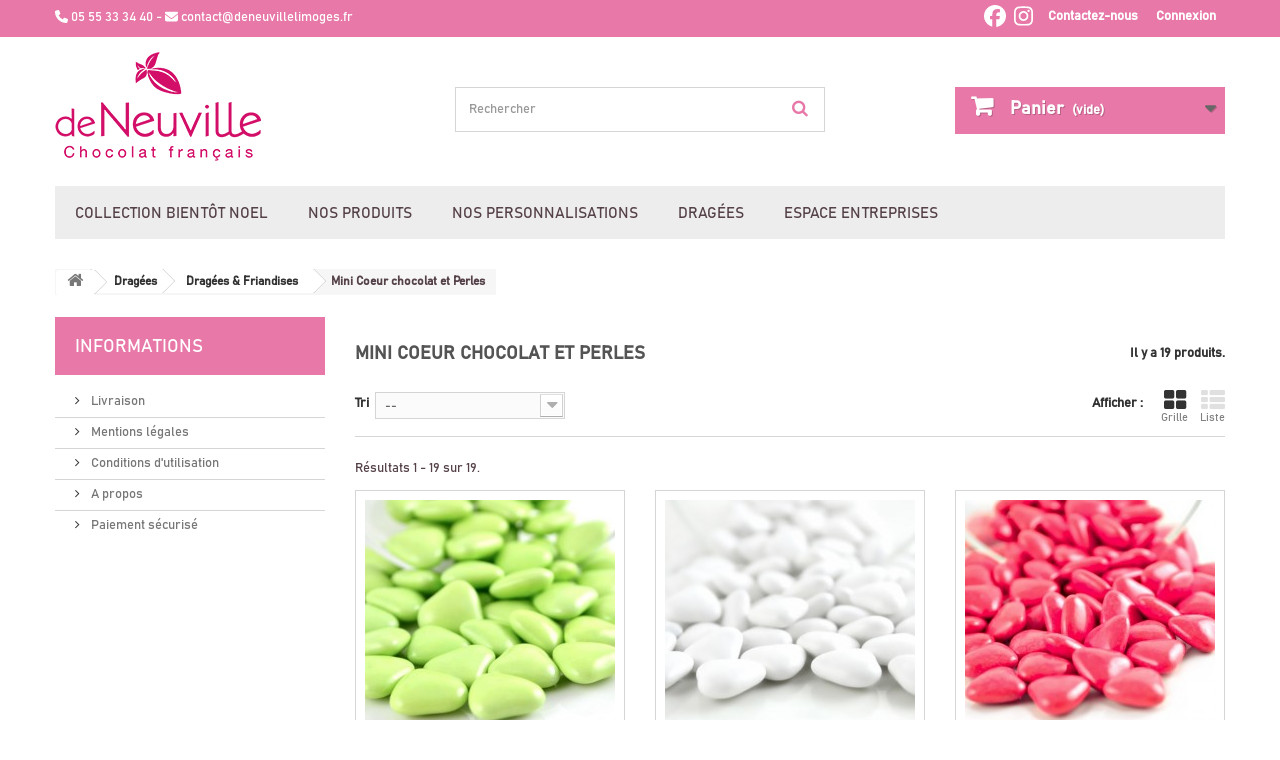

--- FILE ---
content_type: text/html; charset=utf-8
request_url: https://www.deneuvillelimoges.fr/84-mini-coeur-chocolat-et-perles
body_size: 14798
content:
<!DOCTYPE HTML>
<!--[if lt IE 7]> <html class="no-js lt-ie9 lt-ie8 lt-ie7" lang="fr-fr"><![endif]-->
<!--[if IE 7]><html class="no-js lt-ie9 lt-ie8 ie7" lang="fr-fr"><![endif]-->
<!--[if IE 8]><html class="no-js lt-ie9 ie8" lang="fr-fr"><![endif]-->
<!--[if gt IE 8]> <html class="no-js ie9" lang="fr-fr"><![endif]-->
<html lang="fr-fr">
	<head>
		<!-- Global site tag (gtag.js) - Google Analytics -->
		
		<script async src="https://www.googletagmanager.com/gtag/js?id=UA-176694841-2"></script>
		<script>
		  window.dataLayer = window.dataLayer || [];
		  function gtag(){dataLayer.push(arguments);}
		  gtag('js', new Date());

		  gtag('config', 'UA-176694841-2');
		</script>
		

		<meta charset="utf-8" />
		<title>Mini Coeur chocolat et Perles - De Neuville Limoges</title>
						<meta name="generator" content="PrestaShop" />
		<meta name="robots" content="index,follow" />
		<meta name="viewport" content="width=device-width, minimum-scale=0.25, maximum-scale=1.6, initial-scale=1.0" />
		<meta name="apple-mobile-web-app-capable" content="yes" />
		<link rel="icon" type="image/vnd.microsoft.icon" href="/img/favicon.ico?1761327192" />
		<link rel="shortcut icon" type="image/x-icon" href="/img/favicon.ico?1761327192" />

		<script src="https://kit.fontawesome.com/e8fceefda9.js" crossorigin="anonymous"></script>

														<link rel="stylesheet" href="/themes/deneuville/css/global.css" type="text/css" media="all" />
																<link rel="stylesheet" href="/themes/deneuville/css/autoload/highdpi.css" type="text/css" media="all" />
																<link rel="stylesheet" href="/themes/deneuville/css/autoload/responsive-tables.css" type="text/css" media="all" />
																<link rel="stylesheet" href="/themes/deneuville/css/autoload/uniform.default.css" type="text/css" media="all" />
																<link rel="stylesheet" href="/themes/deneuville/css/product_list.css" type="text/css" media="all" />
																<link rel="stylesheet" href="/themes/deneuville/css/category.css" type="text/css" media="all" />
																<link rel="stylesheet" href="/themes/deneuville/css/scenes.css" type="text/css" media="all" />
																<link rel="stylesheet" href="/themes/deneuville/css/modules/blockbanner/blockbanner.css" type="text/css" media="all" />
																<link rel="stylesheet" href="/themes/deneuville/css/modules/blockbestsellers/blockbestsellers.css" type="text/css" media="all" />
																<link rel="stylesheet" href="/themes/deneuville/css/modules/blockcart/blockcart.css" type="text/css" media="all" />
																<link rel="stylesheet" href="/js/jquery/plugins/bxslider/jquery.bxslider.css" type="text/css" media="all" />
																<link rel="stylesheet" href="/themes/deneuville/css/modules/blockcategories/blockcategories.css" type="text/css" media="all" />
																<link rel="stylesheet" href="/themes/deneuville/css/modules/blockcurrencies/blockcurrencies.css" type="text/css" media="all" />
																<link rel="stylesheet" href="/themes/deneuville/css/modules/blocklanguages/blocklanguages.css" type="text/css" media="all" />
																<link rel="stylesheet" href="/themes/deneuville/css/modules/blockcontact/blockcontact.css" type="text/css" media="all" />
																<link rel="stylesheet" href="/themes/deneuville/css/modules/blockmyaccountfooter/blockmyaccount.css" type="text/css" media="all" />
																<link rel="stylesheet" href="/themes/deneuville/css/modules/blocknewproducts/blocknewproducts.css" type="text/css" media="all" />
																<link rel="stylesheet" href="/themes/deneuville/css/modules/blocknewsletter/blocknewsletter.css" type="text/css" media="all" />
																<link rel="stylesheet" href="/themes/deneuville/css/modules/blocksearch/blocksearch.css" type="text/css" media="all" />
																<link rel="stylesheet" href="/js/jquery/plugins/autocomplete/jquery.autocomplete.css" type="text/css" media="all" />
																<link rel="stylesheet" href="/themes/deneuville/css/modules/blockspecials/blockspecials.css" type="text/css" media="all" />
																<link rel="stylesheet" href="/themes/deneuville/css/modules/blocktags/blocktags.css" type="text/css" media="all" />
																<link rel="stylesheet" href="/themes/deneuville/css/modules/blockuserinfo/blockuserinfo.css" type="text/css" media="all" />
																<link rel="stylesheet" href="/themes/deneuville/css/modules/blockviewed/blockviewed.css" type="text/css" media="all" />
																<link rel="stylesheet" href="/themes/deneuville/css/modules/homefeatured/homefeatured.css" type="text/css" media="all" />
																<link rel="stylesheet" href="/modules/themeconfigurator/css/hooks.css" type="text/css" media="all" />
																<link rel="stylesheet" href="/themes/deneuville/css/modules/blocktopmenu/css/blocktopmenu.css" type="text/css" media="all" />
																<link rel="stylesheet" href="/themes/deneuville/css/modules/blocktopmenu/css/superfish-modified.css" type="text/css" media="all" />
																<link rel="stylesheet" href="/modules/everpspopup/views/css/jquery.fancybox.min.css" type="text/css" media="all" />
																<link rel="stylesheet" href="/modules/everpspopup/views/css/everpspopup.css" type="text/css" media="all" />
											<link rel="stylesheet" href="https://www.deneuvillelimoges.fr/themes/deneuville/css/pluscom.css" type="text/css" media="all" />
					<script type="text/javascript">
var CUSTOMIZE_TEXTFIELD = 1;
var FancyboxI18nClose = 'Fermer';
var FancyboxI18nNext = 'Suivant';
var FancyboxI18nPrev = 'Pr&eacute;c&eacute;dent';
var ajax_allowed = true;
var ajaxsearch = true;
var baseDir = 'https://www.deneuvillelimoges.fr/';
var baseUri = 'https://www.deneuvillelimoges.fr/';
var blocksearch_type = 'top';
var comparator_max_item = 0;
var comparedProductsIds = [];
var contentOnly = false;
var currency = {"id":1,"name":"Euro","iso_code":"EUR","iso_code_num":"978","sign":"\u20ac","blank":"1","conversion_rate":"1.000000","deleted":"0","format":"2","decimals":"1","active":"1","prefix":"","suffix":" \u20ac","id_shop_list":null,"force_id":false};
var currencyBlank = 1;
var currencyFormat = 2;
var currencyRate = 1;
var currencySign = '€';
var customizationIdMessage = 'Personnalisation';
var delete_txt = 'Supprimer';
var displayList = false;
var freeProductTranslation = 'Offert !';
var freeShippingTranslation = 'Livraison gratuite !';
var generated_date = 1768793203;
var hasDeliveryAddress = false;
var highDPI = false;
var id_lang = 1;
var img_dir = 'https://www.deneuvillelimoges.fr/themes/deneuville/img/';
var instantsearch = false;
var isGuest = 0;
var isLogged = 0;
var isMobile = false;
var max_item = 'Vous ne pouvez pas ajouter plus de 0 produit(s) dans le comparateur.';
var min_item = 'Veuillez choisir au moins 1 produit.';
var page_name = 'category';
var placeholder_blocknewsletter = 'Saisissez votre adresse e-mail';
var priceDisplayMethod = 0;
var priceDisplayPrecision = 2;
var quickView = false;
var removingLinkText = 'supprimer cet article du panier';
var request = 'https://www.deneuvillelimoges.fr/84-mini-coeur-chocolat-et-perles';
var roundMode = 2;
var search_url = 'https://www.deneuvillelimoges.fr/recherche';
var static_token = 'e10bb525a760a1208be660363c4c3b45';
var toBeDetermined = 'À définir';
var token = 'a730220e5f12bf4c1bba3a809af22b64';
var usingSecureMode = true;
</script>

						<script type="text/javascript" src="/js/jquery/jquery-1.11.0.min.js"></script>
						<script type="text/javascript" src="/js/jquery/jquery-migrate-1.2.1.min.js"></script>
						<script type="text/javascript" src="/js/jquery/plugins/jquery.easing.js"></script>
						<script type="text/javascript" src="/js/tools.js"></script>
						<script type="text/javascript" src="/themes/deneuville/js/global.js"></script>
						<script type="text/javascript" src="/themes/deneuville/js/autoload/10-bootstrap.min.js"></script>
						<script type="text/javascript" src="/themes/deneuville/js/autoload/15-jquery.total-storage.min.js"></script>
						<script type="text/javascript" src="/themes/deneuville/js/autoload/15-jquery.uniform-modified.js"></script>
						<script type="text/javascript" src="/themes/deneuville/js/category.js"></script>
						<script type="text/javascript" src="/themes/deneuville/js/modules/blockcart/ajax-cart.js"></script>
						<script type="text/javascript" src="/js/jquery/plugins/jquery.scrollTo.js"></script>
						<script type="text/javascript" src="/js/jquery/plugins/jquery.serialScroll.js"></script>
						<script type="text/javascript" src="/js/jquery/plugins/bxslider/jquery.bxslider.js"></script>
						<script type="text/javascript" src="/themes/deneuville/js/tools/treeManagement.js"></script>
						<script type="text/javascript" src="/themes/deneuville/js/modules/blocknewsletter/blocknewsletter.js"></script>
						<script type="text/javascript" src="/js/jquery/plugins/autocomplete/jquery.autocomplete.js"></script>
						<script type="text/javascript" src="/themes/deneuville/js/modules/blocksearch/blocksearch.js"></script>
						<script type="text/javascript" src="/themes/deneuville/js/modules/blocktopmenu/js/hoverIntent.js"></script>
						<script type="text/javascript" src="/themes/deneuville/js/modules/blocktopmenu/js/superfish-modified.js"></script>
						<script type="text/javascript" src="/themes/deneuville/js/modules/blocktopmenu/js/blocktopmenu.js"></script>
						<script type="text/javascript" src="/modules/everpspopup/views/js/jquery.fancybox.min.js"></script>
						<script type="text/javascript" src="/modules/everpspopup/views/js/everpspopup.js"></script>
							<script type="text/javascript" src="https://www.deneuvillelimoges.fr/themes/deneuville/js/pluscom.js"></script>
		<!-- emarketing start -->


<!-- emarketing end -->
		<link rel="stylesheet" href="//fonts.googleapis.com/css?family=Open+Sans:300,600&amp;subset=latin,latin-ext" type="text/css" media="all" />
		<!--[if IE 8]>
		<script src="https://oss.maxcdn.com/libs/html5shiv/3.7.0/html5shiv.js"></script>
		<script src="https://oss.maxcdn.com/libs/respond.js/1.3.0/respond.min.js"></script>
		<![endif]-->
	</head>
	<body id="category" class="category category-84 category-mini-coeur-chocolat-et-perles show-left-column hide-right-column lang_fr">
					<div id="page">
			<div class="header-container">
				<header id="header">
																										<div class="nav">
							<div class="container">
								<div class="row">
									<nav><!-- Block user information module NAV  -->
<div class="header_user_info">
			<a class="login" href="https://www.deneuvillelimoges.fr/mon-compte" rel="nofollow" title="Identifiez-vous">
			Connexion
		</a>
	</div>
<!-- /Block usmodule NAV -->
<!-- Block languages module -->
<!-- /Block languages module -->
<div id="contact-link" >
	<a href="https://www.deneuvillelimoges.fr/nous-contacter" title="Contactez-nous">Contactez-nous</a>
</div>
	<span class="shop-phone">
		<i class="fa fa-phone"></i> 05 55 33 34 40 - <a href="mailto:contact@deneuvillelimoges.fr"><i class="fa fa-envelope"></i> contact@deneuvillelimoges.fr</a> <!-- - <a href="https://g.page/DeNeuville-LaRochelle?gm" target="_blank"><i class="fa fa-external-link"></i> Le magasin à La Rochelle</a> -->
	</span>
<section id="social_block_top" class="pull-right">
	<ul>
					<li class="facebook">
				<a class="_blank" href="https://www.facebook.com/deneuvillelimoges/">
					<i class="fab fa-facebook"></i>
				</a>
			</li>
						                                                	<li class="instagram">
        		<a class="_blank" href="https://www.instagram.com/deneuville.limoges/">
        			<i class="fab fa-instagram"></i>
        		</a>
        	</li>
        	</ul>
</section>
<div class="clearfix"></div>
</nav>
								</div>
							</div>
						</div>
										<div>
						<div class="container">
							<div class="row">
								<div id="header_logo">
									<a href="https://www.deneuvillelimoges.fr/" title="De Neuville Limoges">
										<img class="logo img-responsive" src="https://www.deneuvillelimoges.fr/img/deneuville-la-rochelle-logo-1593155043.jpg" alt="De Neuville Limoges" width="206" height="109"/>
									</a>
								</div>
								<!-- Block search module TOP -->
<div id="search_block_top" class="col-sm-4 clearfix">
	<form id="searchbox" method="get" action="//www.deneuvillelimoges.fr/recherche" >
		<input type="hidden" name="controller" value="search" />
		<input type="hidden" name="orderby" value="position" />
		<input type="hidden" name="orderway" value="desc" />
		<input class="search_query form-control" type="text" id="search_query_top" name="search_query" placeholder="Rechercher" value="" />
		<button type="submit" name="submit_search" class="btn btn-default button-search">
			<span>Rechercher</span>
		</button>
	</form>
</div>
<!-- /Block search module TOP --><!-- MODULE Block cart -->
<div class="col-sm-4 clearfix">
	<div class="shopping_cart">
		<a href="https://www.deneuvillelimoges.fr/commande" title="Voir mon panier" rel="nofollow">
			<b>Panier</b>
			<span class="ajax_cart_quantity unvisible">0</span>
			<span class="ajax_cart_product_txt unvisible">Produit</span>
			<span class="ajax_cart_product_txt_s unvisible">Produits</span>
			<span class="ajax_cart_total unvisible">
							</span>
			<span class="ajax_cart_no_product">(vide)</span>
					</a>
					<div class="cart_block block exclusive">
				<div class="block_content">
					<!-- block list of products -->
					<div class="cart_block_list">
												<p class="cart_block_no_products">
							Aucun produit
						</p>
																		<div class="cart-prices">
							<div class="cart-prices-line first-line">
								<span class="price cart_block_shipping_cost ajax_cart_shipping_cost unvisible">
																			 À définir																	</span>
								<span class="unvisible">
									Livraison
								</span>
							</div>
																					<div class="cart-prices-line last-line">
								<span class="price cart_block_total ajax_block_cart_total">0,00 €</span>
								<span>Total</span>
							</div>
													</div>
						<p class="cart-buttons">
							<a id="button_order_cart" class="btn btn-default button button-small" href="https://www.deneuvillelimoges.fr/commande" title="Commander" rel="nofollow">
								<span>
									Commander<i class="icon-chevron-right right"></i>
								</span>
							</a>
						</p>
					</div>
				</div>
			</div><!-- .cart_block -->
			</div>
</div>

	<div id="layer_cart">
		<div class="clearfix">
			<div class="layer_cart_product col-xs-12 col-md-6">
				<span class="cross" title="Fermer la fenêtre"></span>
				<span class="title">
					<i class="icon-check"></i>Produit ajouté au panier avec succès
				</span>
				<div class="product-image-container layer_cart_img">
				</div>
				<div class="layer_cart_product_info">
					<span id="layer_cart_product_title" class="product-name"></span>
					<span id="layer_cart_product_attributes"></span>
					<div>
						<strong class="dark">Quantité</strong>
						<span id="layer_cart_product_quantity"></span>
					</div>
					<div>
						<strong class="dark">Total</strong>
						<span id="layer_cart_product_price"></span>
					</div>
				</div>
			</div>
			<div class="layer_cart_cart col-xs-12 col-md-6">
				<span class="title">
					<!-- Plural Case [both cases are needed because page may be updated in Javascript] -->
					<span class="ajax_cart_product_txt_s  unvisible">
						Il y a <span class="ajax_cart_quantity">0</span> produits dans votre panier.
					</span>
					<!-- Singular Case [both cases are needed because page may be updated in Javascript] -->
					<span class="ajax_cart_product_txt ">
						Il y a 1 produit dans votre panier.
					</span>
				</span>
				<div class="layer_cart_row">
					<strong class="dark">
						Total produits
											</strong>
					<span class="ajax_block_products_total">
											</span>
				</div>

								<div class="layer_cart_row">
					<strong class="dark unvisible">
						Frais de port&nbsp;					</strong>
					<span class="ajax_cart_shipping_cost unvisible">
													 À définir											</span>
				</div>
								<div class="layer_cart_row">
					<strong class="dark">
						Total
											</strong>
					<span class="ajax_block_cart_total">
											</span>
				</div>
				<div class="button-container">
					<span class="continue btn btn-default button exclusive-medium" title="Continuer mes achats">
						<span>
							<i class="icon-chevron-left left"></i>Continuer mes achats
						</span>
					</span>
					<a class="btn btn-default button button-medium"	href="https://www.deneuvillelimoges.fr/commande" title="Commander" rel="nofollow">
						<span>
							Commander<i class="icon-chevron-right right"></i>
						</span>
					</a>
				</div>
			</div>
		</div>
		<div class="crossseling"></div>
	</div> <!-- #layer_cart -->
	<div class="layer_cart_overlay"></div>

<!-- /MODULE Block cart -->
	<!-- Menu -->
	<div id="block_top_menu" class="sf-contener clearfix col-lg-12">
		<div class="cat-title">Menu</div>
		<ul class="sf-menu clearfix menu-content">
			<li><a href="https://www.deneuvillelimoges.fr/44-collection-bientot-noel" title="COLLECTION BIENTÔT NOEL">COLLECTION BIENTÔT NOEL</a><ul></ul></li><li><a href="https://www.deneuvillelimoges.fr/12-nos-produits" title="Nos produits">Nos produits</a><ul><li><a href="https://www.deneuvillelimoges.fr/13-nos-ballotins-tellement-francais" title="Nos ballotins tellement Français">Nos ballotins tellement Français</a></li><li><a href="https://www.deneuvillelimoges.fr/14-nos-coffrets-initiation-chocolat" title="Nos coffrets Initiation Chocolat">Nos coffrets Initiation Chocolat</a></li><li><a href="https://www.deneuvillelimoges.fr/19-vos-messages-en-chocolat" title="Vos messages en chocolat">Vos messages en chocolat</a></li><li><a href="https://www.deneuvillelimoges.fr/17-specialites-regionales-francaises" title="Spécialités Régionales Françaises">Spécialités Régionales Françaises</a></li><li><a href="https://www.deneuvillelimoges.fr/22-idees-cadeaux" title="Idées Cadeaux">Idées Cadeaux</a><ul><li><a href="https://www.deneuvillelimoges.fr/23-anniversaire" title="Anniversaire">Anniversaire</a></li></ul></li><li><a href="https://www.deneuvillelimoges.fr/47-tablettes-bonnat" title="Tablettes BONNAT">Tablettes BONNAT</a></li><li><a href="https://www.deneuvillelimoges.fr/48-bouchees" title="Bouchées">Bouchées</a></li><li><a href="https://www.deneuvillelimoges.fr/41-pour-les-petits" title="Pour les Petits">Pour les Petits</a></li><li><a href="https://www.deneuvillelimoges.fr/60-autour-du-cafe" title="Autour du café">Autour du café</a></li></ul></li><li><a href="https://www.deneuvillelimoges.fr/51-nos-personnalisations" title="Nos Personnalisations ">Nos Personnalisations </a><ul><li><a href="https://www.deneuvillelimoges.fr/54-creez-votre-message-sur-mesure" title="Créez votre message sur mesure">Créez votre message sur mesure</a></li><li><a href="https://www.deneuvillelimoges.fr/55-message-remerciements-en-chocolat" title="Message remerciements en chocolat">Message remerciements en chocolat</a></li><li><a href="https://www.deneuvillelimoges.fr/56-message-joyeux-anniversaire-en-chocolat" title="Message Joyeux anniversaire en chocolat">Message Joyeux anniversaire en chocolat</a></li><li><a href="https://www.deneuvillelimoges.fr/57-message-personnalise-felicitations" title="Message personnalisé Félicitations">Message personnalisé Félicitations</a></li><li><a href="https://www.deneuvillelimoges.fr/58-message-bonne-retraite-en-chocolat" title="Message "bonne retraite" en chocolat">Message "bonne retraite" en chocolat</a></li><li><a href="https://www.deneuvillelimoges.fr/59-message-personnalise-amour" title="Message personnalisé Amour">Message personnalisé Amour</a></li></ul></li><li><a href="https://www.deneuvillelimoges.fr/66-dragees" title="Dragées">Dragées</a><ul><li><a href="https://www.deneuvillelimoges.fr/67-dragees-friandises" title="Dragées & Friandises">Dragées & Friandises</a><ul><li><a href="https://www.deneuvillelimoges.fr/73-dragees-chocolat" title="Dragées Chocolat">Dragées Chocolat</a></li><li><a href="https://www.deneuvillelimoges.fr/74-dragees-amandes-noisettes" title="Dragées Amandes Noisettes">Dragées Amandes Noisettes</a></li><li><a href="https://www.deneuvillelimoges.fr/75-caramel" title="Caramel">Caramel</a></li><li><a href="https://www.deneuvillelimoges.fr/83-dragees-originales" title="Dragées Originales">Dragées Originales</a></li><li><a href="https://www.deneuvillelimoges.fr/76-dragees-personnalisee-clipart" title="Dragées Personnalisée Clipart">Dragées Personnalisée Clipart</a></li><li><a href="https://www.deneuvillelimoges.fr/82-dragees-personnalisees-theme" title="Dragées Personnalisées Thème">Dragées Personnalisées Thème</a></li><li class="sfHoverForce"><a href="https://www.deneuvillelimoges.fr/84-mini-coeur-chocolat-et-perles" title="Mini Coeur chocolat et Perles">Mini Coeur chocolat et Perles</a></li></ul></li><li><a href="https://www.deneuvillelimoges.fr/68-decos-contenants" title="Décos & Contenants">Décos & Contenants</a><ul><li><a href="https://www.deneuvillelimoges.fr/77-contenants-en-verre" title="Contenants en Verre">Contenants en Verre</a></li><li><a href="https://www.deneuvillelimoges.fr/78-contenants-transparent-en-pvc" title="Contenants transparent en PVC">Contenants transparent en PVC</a></li><li><a href="https://www.deneuvillelimoges.fr/79-contenants-en-metal" title="Contenants en Métal">Contenants en Métal</a></li><li><a href="https://www.deneuvillelimoges.fr/80-tulles-et-sachets" title="Tulles et Sachets">Tulles et Sachets</a></li></ul></li><li><a href="https://www.deneuvillelimoges.fr/69-rubans" title="Rubans">Rubans</a></li></ul></li><li><a href="https://www.deneuvillelimoges.fr/content/category/2-espace-entreprises" title="Espace Entreprises">Espace Entreprises</a><ul><li ><a href="https://www.deneuvillelimoges.fr/content/6-cadeaux-affaires">Cadeaux affaires</a></li><li ><a href="https://www.deneuvillelimoges.fr/content/7-comites-entreprises">Comités entreprises</a></li><li ><a href="https://www.deneuvillelimoges.fr/content/8-partenariat-ecole-association">Partenariat école</a></li></ul></li>

					</ul>
	</div>
	<!--/ Menu -->
							</div>
						</div>
					</div>
				</header>
			</div>
			<div class="columns-container">
				<div id="columns" class="container">
											
<!-- Breadcrumb -->
<div class="breadcrumb clearfix">
	<a class="home" href="https://www.deneuvillelimoges.fr/" title="retour &agrave; Accueil"><i class="icon-home"></i></a>
			<span class="navigation-pipe">&gt;</span>
					<span class="navigation_page"><span itemscope itemtype="http://data-vocabulary.org/Breadcrumb"><a itemprop="url" href="https://www.deneuvillelimoges.fr/66-dragees" title="Drag&eacute;es" ><span itemprop="title">Drag&eacute;es</span></a></span><span class="navigation-pipe">></span><span itemscope itemtype="http://data-vocabulary.org/Breadcrumb"><a itemprop="url" href="https://www.deneuvillelimoges.fr/67-dragees-friandises" title="Drag&eacute;es &amp; Friandises" ><span itemprop="title">Drag&eacute;es &amp; Friandises</span></a></span><span class="navigation-pipe">></span>Mini Coeur chocolat et Perles</span>
			</div>
<!-- /Breadcrumb -->

										<div id="slider_row" class="row">
																	</div>
					<div class="row">
												<div id="left_column" class="column col-xs-12 col-sm-3">
	<!-- Block CMS module -->
			<section id="informations_block_left_1" class="block informations_block_left">
			<p class="title_block">
				<a href="https://www.deneuvillelimoges.fr/content/category/1-accueil">
					Informations				</a>
			</p>
			<div class="block_content list-block">
				<ul>
																							<li>
								<a href="https://www.deneuvillelimoges.fr/content/1-livraison" title="Livraison">
									Livraison
								</a>
							</li>
																								<li>
								<a href="https://www.deneuvillelimoges.fr/content/2-mentions-legales" title="Mentions légales">
									Mentions légales
								</a>
							</li>
																								<li>
								<a href="https://www.deneuvillelimoges.fr/content/3-conditions-utilisation" title="Conditions d&#039;utilisation">
									Conditions d&#039;utilisation
								</a>
							</li>
																								<li>
								<a href="https://www.deneuvillelimoges.fr/content/4-a-propos" title="A propos">
									A propos
								</a>
							</li>
																								<li>
								<a href="https://www.deneuvillelimoges.fr/content/5-paiement-securise" title="Paiement sécurisé">
									Paiement sécurisé
								</a>
							</li>
																				</ul>
			</div>
		</section>
		<!-- /Block CMS module -->
</div>
																		<div id="center_column" class="center_column col-xs-12 col-sm-9">
	

	    				<div class="content_scene_cat">
            	                     <!-- Category image -->
                    <div class="content_scene_cat_bg" style="background:url(https://www.deneuvillelimoges.fr/c/84-category_default/mini-coeur-chocolat-et-perles.jpg) right center no-repeat; background-size:cover; min-height:408px;">
                                             </div>
                              </div>
				<h1 class="page-heading product-listing"><span class="cat-name">Mini Coeur chocolat et Perles&nbsp;</span><span class="heading-counter">Il y a 19 produits.</span>
</h1>
							<div class="content_sortPagiBar clearfix">
            	<div class="sortPagiBar clearfix">
            		<ul class="display hidden-xs">
	<li class="display-title">Afficher :</li>
    <li id="grid"><a rel="nofollow" href="#" title="Grille"><i class="icon-th-large"></i>Grille</a></li>
    <li id="list"><a rel="nofollow" href="#" title="Liste"><i class="icon-th-list"></i>Liste</a></li>
</ul>

<form id="productsSortForm" action="https://www.deneuvillelimoges.fr/84-mini-coeur-chocolat-et-perles" class="productsSortForm">
	<div class="select selector1">
		<label for="selectProductSort">Tri</label>
		<select id="selectProductSort" class="selectProductSort form-control">
			<option value="position:asc" selected="selected">--</option>
							<option value="price:asc">Le moins cher</option>
				<option value="price:desc">Le plus cher</option>
						<option value="name:asc">De A &agrave; Z</option>
			<option value="name:desc">De Z &agrave; A</option>
						<option value="reference:asc">R&eacute;f&eacute;rence : croissante</option>
			<option value="reference:desc">R&eacute;f&eacute;rence : d&eacute;croissante</option>
		</select>
	</div>
</form>
<!-- /Sort products -->
			
	
                								<!-- nbr product/page -->
		<!-- /nbr product/page -->

				</div>
                <div class="top-pagination-content clearfix">
                	
					
	
												<!-- Pagination -->
	<div id="pagination" class="pagination clearfix">
	    			</div>
    <div class="product-count">
    	        	                        	                        	R&eacute;sultats 1 - 19 sur 19.
		    </div>
	<!-- /Pagination -->

                </div>
			</div>
				
									
		
	
	<!-- Products list -->
	<ul class="product_list grid row">
			
		
		
								<li class="ajax_block_product col-xs-12 col-sm-6 col-md-4 first-in-line first-item-of-tablet-line first-item-of-mobile-line">
			<div class="product-container" itemscope itemtype="https://schema.org/Product">
				<div class="left-block">
					<div class="product-image-container">
						<a class="product_img_link" href="https://www.deneuvillelimoges.fr/mini-coeur-chocolat-et-perles/341-mini-coeurs-chocolat-70-tilleul-250g.html" title="Mini coeurs chocolat 70 % Tilleul 250g" itemprop="url">
							<img class="replace-2x img-responsive" src="https://www.deneuvillelimoges.fr/641-home_default/mini-coeurs-chocolat-70-tilleul-250g.jpg" alt="Mini coeurs chocolat 70 %" title="Mini coeurs chocolat 70 %"  width="250" height="250" itemprop="image" />
						</a>
																			<div class="content_price" itemprop="offers" itemscope itemtype="https://schema.org/Offer">
																	<span itemprop="price" class="price product-price">
										
										9,50 €									</span>
									<meta itemprop="priceCurrency" content="EUR" />
																											
									
															</div>
																							</div>
										
				</div>
				<div class="right-block">
					<h5 itemprop="name">
												<a class="product-name" href="https://www.deneuvillelimoges.fr/mini-coeur-chocolat-et-perles/341-mini-coeurs-chocolat-70-tilleul-250g.html" title="Mini coeurs chocolat 70 % Tilleul 250g" itemprop="url" >
							Mini coeurs chocolat 70 % Tilleul 250g
						</a>
					</h5>
															<p class="product-desc" itemprop="description">
						Ces mini coeurs se composent d'une fine pellicule de sucre et d'un intérieur chocolat à 70% de cacao.
De nombreux coloris sont disponibles, ce qui leur permettront de s'harmoniser avec toutes les décorations de Mariage, Baptême, Communion, fête d'anniversaire ...
Poids: 250g Net
Photos non contractuelles, dans la limite des stocks disponibles
					</p>
										<div class="content_price">
													
							<span class="price product-price">
								9,50 €							</span>
														
							
							
											</div>
										<div class="button-container">
																													<a class="button ajax_add_to_cart_button btn btn-default" href="https://www.deneuvillelimoges.fr/panier?add=1&amp;id_product=341&amp;token=e10bb525a760a1208be660363c4c3b45" rel="nofollow" title="Ajouter au panier" data-id-product-attribute="0" data-id-product="341" data-minimal_quantity="1">
									<span>Ajouter au panier</span>
								</a>
																			<a class="button lnk_view btn btn-default" href="https://www.deneuvillelimoges.fr/mini-coeur-chocolat-et-perles/341-mini-coeurs-chocolat-70-tilleul-250g.html" title="Afficher">
							<span>D&eacute;tails</span>
						</a>
					</div>
											<div class="color-list-container"></div>
										<div class="product-flags">
																														</div>
									</div>
									<div class="functional-buttons clearfix">
						
											</div>
							</div><!-- .product-container> -->
		</li>
			
		
		
								<li class="ajax_block_product col-xs-12 col-sm-6 col-md-4 last-item-of-tablet-line">
			<div class="product-container" itemscope itemtype="https://schema.org/Product">
				<div class="left-block">
					<div class="product-image-container">
						<a class="product_img_link" href="https://www.deneuvillelimoges.fr/mini-coeur-chocolat-et-perles/342-mini-coeurs-chocolat-70-blanc-250g.html" title="Mini coeurs chocolat 70 % Blanc 250g" itemprop="url">
							<img class="replace-2x img-responsive" src="https://www.deneuvillelimoges.fr/642-home_default/mini-coeurs-chocolat-70-blanc-250g.jpg" alt="Mini coeurs chocolat 70 %" title="Mini coeurs chocolat 70 %"  width="250" height="250" itemprop="image" />
						</a>
																			<div class="content_price" itemprop="offers" itemscope itemtype="https://schema.org/Offer">
																	<span itemprop="price" class="price product-price">
										
										9,50 €									</span>
									<meta itemprop="priceCurrency" content="EUR" />
																											
									
															</div>
																							</div>
										
				</div>
				<div class="right-block">
					<h5 itemprop="name">
												<a class="product-name" href="https://www.deneuvillelimoges.fr/mini-coeur-chocolat-et-perles/342-mini-coeurs-chocolat-70-blanc-250g.html" title="Mini coeurs chocolat 70 % Blanc 250g" itemprop="url" >
							Mini coeurs chocolat 70 % Blanc 250g
						</a>
					</h5>
															<p class="product-desc" itemprop="description">
						Ces mini coeurs se composent d'une fine pellicule de sucre et d'un intérieur chocolat à 70% de cacao.
De nombreux coloris sont disponibles, ce qui leur permettront de s'harmoniser avec toutes les décorations de Mariage, Baptême, Communion, fête d'anniversaire ...
Poids: 250g Net
Photos non contractuelles, dans la limite des stocks disponibles
					</p>
										<div class="content_price">
													
							<span class="price product-price">
								9,50 €							</span>
														
							
							
											</div>
										<div class="button-container">
																													<a class="button ajax_add_to_cart_button btn btn-default" href="https://www.deneuvillelimoges.fr/panier?add=1&amp;id_product=342&amp;token=e10bb525a760a1208be660363c4c3b45" rel="nofollow" title="Ajouter au panier" data-id-product-attribute="0" data-id-product="342" data-minimal_quantity="1">
									<span>Ajouter au panier</span>
								</a>
																			<a class="button lnk_view btn btn-default" href="https://www.deneuvillelimoges.fr/mini-coeur-chocolat-et-perles/342-mini-coeurs-chocolat-70-blanc-250g.html" title="Afficher">
							<span>D&eacute;tails</span>
						</a>
					</div>
											<div class="color-list-container"></div>
										<div class="product-flags">
																														</div>
									</div>
									<div class="functional-buttons clearfix">
						
											</div>
							</div><!-- .product-container> -->
		</li>
			
		
		
								<li class="ajax_block_product col-xs-12 col-sm-6 col-md-4 last-in-line first-item-of-tablet-line last-item-of-mobile-line">
			<div class="product-container" itemscope itemtype="https://schema.org/Product">
				<div class="left-block">
					<div class="product-image-container">
						<a class="product_img_link" href="https://www.deneuvillelimoges.fr/mini-coeur-chocolat-et-perles/344-mini-coeurs-chocolat-70-framboise-250g.html" title="Mini coeurs chocolat 70 % Framboise 250g" itemprop="url">
							<img class="replace-2x img-responsive" src="https://www.deneuvillelimoges.fr/644-home_default/mini-coeurs-chocolat-70-framboise-250g.jpg" alt="Mini coeurs chocolat 70 %" title="Mini coeurs chocolat 70 %"  width="250" height="250" itemprop="image" />
						</a>
																			<div class="content_price" itemprop="offers" itemscope itemtype="https://schema.org/Offer">
																	<span itemprop="price" class="price product-price">
										
										9,50 €									</span>
									<meta itemprop="priceCurrency" content="EUR" />
																											
									
															</div>
																							</div>
										
				</div>
				<div class="right-block">
					<h5 itemprop="name">
												<a class="product-name" href="https://www.deneuvillelimoges.fr/mini-coeur-chocolat-et-perles/344-mini-coeurs-chocolat-70-framboise-250g.html" title="Mini coeurs chocolat 70 % Framboise 250g" itemprop="url" >
							Mini coeurs chocolat 70 % Framboise 250g
						</a>
					</h5>
															<p class="product-desc" itemprop="description">
						Ces mini coeurs se composent d'une fine pellicule de sucre et d'un intérieur chocolat à 70% de cacao.
De nombreux coloris sont disponibles, ce qui leur permettront de s'harmoniser avec toutes les décorations de Mariage, Baptême, Communion, fête d'anniversaire ...
Poids: 250g Net
Photos non contractuelles, dans la limite des stocks disponibles
					</p>
										<div class="content_price">
													
							<span class="price product-price">
								9,50 €							</span>
														
							
							
											</div>
										<div class="button-container">
																													<a class="button ajax_add_to_cart_button btn btn-default" href="https://www.deneuvillelimoges.fr/panier?add=1&amp;id_product=344&amp;token=e10bb525a760a1208be660363c4c3b45" rel="nofollow" title="Ajouter au panier" data-id-product-attribute="0" data-id-product="344" data-minimal_quantity="1">
									<span>Ajouter au panier</span>
								</a>
																			<a class="button lnk_view btn btn-default" href="https://www.deneuvillelimoges.fr/mini-coeur-chocolat-et-perles/344-mini-coeurs-chocolat-70-framboise-250g.html" title="Afficher">
							<span>D&eacute;tails</span>
						</a>
					</div>
											<div class="color-list-container"></div>
										<div class="product-flags">
																														</div>
									</div>
									<div class="functional-buttons clearfix">
						
											</div>
							</div><!-- .product-container> -->
		</li>
			
		
		
								<li class="ajax_block_product col-xs-12 col-sm-6 col-md-4 first-in-line last-item-of-tablet-line first-item-of-mobile-line">
			<div class="product-container" itemscope itemtype="https://schema.org/Product">
				<div class="left-block">
					<div class="product-image-container">
						<a class="product_img_link" href="https://www.deneuvillelimoges.fr/mini-coeur-chocolat-et-perles/345-mini-coeurs-chocolat-70-fushia-250g.html" title="Mini coeurs chocolat 70 % Fushia 250g" itemprop="url">
							<img class="replace-2x img-responsive" src="https://www.deneuvillelimoges.fr/645-home_default/mini-coeurs-chocolat-70-fushia-250g.jpg" alt="Mini coeurs chocolat 70 %" title="Mini coeurs chocolat 70 %"  width="250" height="250" itemprop="image" />
						</a>
																			<div class="content_price" itemprop="offers" itemscope itemtype="https://schema.org/Offer">
																	<span itemprop="price" class="price product-price">
										
										9,50 €									</span>
									<meta itemprop="priceCurrency" content="EUR" />
																											
									
															</div>
																							</div>
										
				</div>
				<div class="right-block">
					<h5 itemprop="name">
												<a class="product-name" href="https://www.deneuvillelimoges.fr/mini-coeur-chocolat-et-perles/345-mini-coeurs-chocolat-70-fushia-250g.html" title="Mini coeurs chocolat 70 % Fushia 250g" itemprop="url" >
							Mini coeurs chocolat 70 % Fushia 250g
						</a>
					</h5>
															<p class="product-desc" itemprop="description">
						Ces mini coeurs se composent d'une fine pellicule de sucre et d'un intérieur chocolat à 70% de cacao.
De nombreux coloris sont disponibles, ce qui leur permettront de s'harmoniser avec toutes les décorations de Mariage, Baptême, Communion, fête d'anniversaire ...
Poids: 250g Net
Photos non contractuelles, dans la limite des stocks disponibles
					</p>
										<div class="content_price">
													
							<span class="price product-price">
								9,50 €							</span>
														
							
							
											</div>
										<div class="button-container">
																													<a class="button ajax_add_to_cart_button btn btn-default" href="https://www.deneuvillelimoges.fr/panier?add=1&amp;id_product=345&amp;token=e10bb525a760a1208be660363c4c3b45" rel="nofollow" title="Ajouter au panier" data-id-product-attribute="0" data-id-product="345" data-minimal_quantity="1">
									<span>Ajouter au panier</span>
								</a>
																			<a class="button lnk_view btn btn-default" href="https://www.deneuvillelimoges.fr/mini-coeur-chocolat-et-perles/345-mini-coeurs-chocolat-70-fushia-250g.html" title="Afficher">
							<span>D&eacute;tails</span>
						</a>
					</div>
											<div class="color-list-container"></div>
										<div class="product-flags">
																														</div>
									</div>
									<div class="functional-buttons clearfix">
						
											</div>
							</div><!-- .product-container> -->
		</li>
			
		
		
								<li class="ajax_block_product col-xs-12 col-sm-6 col-md-4 first-item-of-tablet-line">
			<div class="product-container" itemscope itemtype="https://schema.org/Product">
				<div class="left-block">
					<div class="product-image-container">
						<a class="product_img_link" href="https://www.deneuvillelimoges.fr/mini-coeur-chocolat-et-perles/346-mini-coeurs-chocolat-70-ivoire-250g.html" title="Mini coeurs chocolat 70 % Ivoire 250g" itemprop="url">
							<img class="replace-2x img-responsive" src="https://www.deneuvillelimoges.fr/646-home_default/mini-coeurs-chocolat-70-ivoire-250g.jpg" alt="Mini coeurs chocolat 70 %" title="Mini coeurs chocolat 70 %"  width="250" height="250" itemprop="image" />
						</a>
																			<div class="content_price" itemprop="offers" itemscope itemtype="https://schema.org/Offer">
																	<span itemprop="price" class="price product-price">
										
										9,50 €									</span>
									<meta itemprop="priceCurrency" content="EUR" />
																											
									
															</div>
																							</div>
										
				</div>
				<div class="right-block">
					<h5 itemprop="name">
												<a class="product-name" href="https://www.deneuvillelimoges.fr/mini-coeur-chocolat-et-perles/346-mini-coeurs-chocolat-70-ivoire-250g.html" title="Mini coeurs chocolat 70 % Ivoire 250g" itemprop="url" >
							Mini coeurs chocolat 70 % Ivoire 250g
						</a>
					</h5>
															<p class="product-desc" itemprop="description">
						Ces mini coeurs se composent d'une fine pellicule de sucre et d'un intérieur chocolat à 70% de cacao.
De nombreux coloris sont disponibles, ce qui leur permettront de s'harmoniser avec toutes les décorations de Mariage, Baptême, Communion, fête d'anniversaire ...
Poids: 250g Net
Photos non contractuelles, dans la limite des stocks disponibles
					</p>
										<div class="content_price">
													
							<span class="price product-price">
								9,50 €							</span>
														
							
							
											</div>
										<div class="button-container">
																													<a class="button ajax_add_to_cart_button btn btn-default" href="https://www.deneuvillelimoges.fr/panier?add=1&amp;id_product=346&amp;token=e10bb525a760a1208be660363c4c3b45" rel="nofollow" title="Ajouter au panier" data-id-product-attribute="0" data-id-product="346" data-minimal_quantity="1">
									<span>Ajouter au panier</span>
								</a>
																			<a class="button lnk_view btn btn-default" href="https://www.deneuvillelimoges.fr/mini-coeur-chocolat-et-perles/346-mini-coeurs-chocolat-70-ivoire-250g.html" title="Afficher">
							<span>D&eacute;tails</span>
						</a>
					</div>
											<div class="color-list-container"></div>
										<div class="product-flags">
																														</div>
									</div>
									<div class="functional-buttons clearfix">
						
											</div>
							</div><!-- .product-container> -->
		</li>
			
		
		
								<li class="ajax_block_product col-xs-12 col-sm-6 col-md-4 last-in-line last-item-of-tablet-line last-item-of-mobile-line">
			<div class="product-container" itemscope itemtype="https://schema.org/Product">
				<div class="left-block">
					<div class="product-image-container">
						<a class="product_img_link" href="https://www.deneuvillelimoges.fr/mini-coeur-chocolat-et-perles/347-mini-coeurs-chocolat-70-jaune-soleil-250g.html" title="Mini coeurs chocolat 70 % Jaune soleil 250g" itemprop="url">
							<img class="replace-2x img-responsive" src="https://www.deneuvillelimoges.fr/647-home_default/mini-coeurs-chocolat-70-jaune-soleil-250g.jpg" alt="Mini coeurs chocolat 70 %" title="Mini coeurs chocolat 70 %"  width="250" height="250" itemprop="image" />
						</a>
																			<div class="content_price" itemprop="offers" itemscope itemtype="https://schema.org/Offer">
																	<span itemprop="price" class="price product-price">
										
										9,50 €									</span>
									<meta itemprop="priceCurrency" content="EUR" />
																											
									
															</div>
																							</div>
										
				</div>
				<div class="right-block">
					<h5 itemprop="name">
												<a class="product-name" href="https://www.deneuvillelimoges.fr/mini-coeur-chocolat-et-perles/347-mini-coeurs-chocolat-70-jaune-soleil-250g.html" title="Mini coeurs chocolat 70 % Jaune soleil 250g" itemprop="url" >
							Mini coeurs chocolat 70 % Jaune soleil 250g
						</a>
					</h5>
															<p class="product-desc" itemprop="description">
						Ces mini coeurs se composent d'une fine pellicule de sucre et d'un intérieur chocolat à 70% de cacao.
De nombreux coloris sont disponibles, ce qui leur permettront de s'harmoniser avec toutes les décorations de Mariage, Baptême, Communion, fête d'anniversaire ...
Poids: 250g Net
Photos non contractuelles, dans la limite des stocks disponibles
					</p>
										<div class="content_price">
													
							<span class="price product-price">
								9,50 €							</span>
														
							
							
											</div>
										<div class="button-container">
																													<a class="button ajax_add_to_cart_button btn btn-default" href="https://www.deneuvillelimoges.fr/panier?add=1&amp;id_product=347&amp;token=e10bb525a760a1208be660363c4c3b45" rel="nofollow" title="Ajouter au panier" data-id-product-attribute="0" data-id-product="347" data-minimal_quantity="1">
									<span>Ajouter au panier</span>
								</a>
																			<a class="button lnk_view btn btn-default" href="https://www.deneuvillelimoges.fr/mini-coeur-chocolat-et-perles/347-mini-coeurs-chocolat-70-jaune-soleil-250g.html" title="Afficher">
							<span>D&eacute;tails</span>
						</a>
					</div>
											<div class="color-list-container"></div>
										<div class="product-flags">
																														</div>
									</div>
									<div class="functional-buttons clearfix">
						
											</div>
							</div><!-- .product-container> -->
		</li>
			
		
		
								<li class="ajax_block_product col-xs-12 col-sm-6 col-md-4 first-in-line first-item-of-tablet-line first-item-of-mobile-line">
			<div class="product-container" itemscope itemtype="https://schema.org/Product">
				<div class="left-block">
					<div class="product-image-container">
						<a class="product_img_link" href="https://www.deneuvillelimoges.fr/mini-coeur-chocolat-et-perles/348-mini-coeurs-chocolat-70-bleu-azur-250g.html" title="Mini coeurs chocolat 70 % Bleu Azur 250g" itemprop="url">
							<img class="replace-2x img-responsive" src="https://www.deneuvillelimoges.fr/648-home_default/mini-coeurs-chocolat-70-bleu-azur-250g.jpg" alt="Mini coeurs chocolat 70 %" title="Mini coeurs chocolat 70 %"  width="250" height="250" itemprop="image" />
						</a>
																			<div class="content_price" itemprop="offers" itemscope itemtype="https://schema.org/Offer">
																	<span itemprop="price" class="price product-price">
										
										9,50 €									</span>
									<meta itemprop="priceCurrency" content="EUR" />
																											
									
															</div>
																							</div>
										
				</div>
				<div class="right-block">
					<h5 itemprop="name">
												<a class="product-name" href="https://www.deneuvillelimoges.fr/mini-coeur-chocolat-et-perles/348-mini-coeurs-chocolat-70-bleu-azur-250g.html" title="Mini coeurs chocolat 70 % Bleu Azur 250g" itemprop="url" >
							Mini coeurs chocolat 70 % Bleu Azur 250g
						</a>
					</h5>
															<p class="product-desc" itemprop="description">
						Ces mini coeurs se composent d'une fine pellicule de sucre et d'un intérieur chocolat à 70% de cacao.
De nombreux coloris sont disponibles, ce qui leur permettront de s'harmoniser avec toutes les décorations de Mariage, Baptême, Communion, fête d'anniversaire ...
Poids: 250g Net
Photos non contractuelles, dans la limite des stocks disponibles
					</p>
										<div class="content_price">
													
							<span class="price product-price">
								9,50 €							</span>
														
							
							
											</div>
										<div class="button-container">
																													<a class="button ajax_add_to_cart_button btn btn-default" href="https://www.deneuvillelimoges.fr/panier?add=1&amp;id_product=348&amp;token=e10bb525a760a1208be660363c4c3b45" rel="nofollow" title="Ajouter au panier" data-id-product-attribute="0" data-id-product="348" data-minimal_quantity="1">
									<span>Ajouter au panier</span>
								</a>
																			<a class="button lnk_view btn btn-default" href="https://www.deneuvillelimoges.fr/mini-coeur-chocolat-et-perles/348-mini-coeurs-chocolat-70-bleu-azur-250g.html" title="Afficher">
							<span>D&eacute;tails</span>
						</a>
					</div>
											<div class="color-list-container"></div>
										<div class="product-flags">
																														</div>
									</div>
									<div class="functional-buttons clearfix">
						
											</div>
							</div><!-- .product-container> -->
		</li>
			
		
		
								<li class="ajax_block_product col-xs-12 col-sm-6 col-md-4 last-item-of-tablet-line">
			<div class="product-container" itemscope itemtype="https://schema.org/Product">
				<div class="left-block">
					<div class="product-image-container">
						<a class="product_img_link" href="https://www.deneuvillelimoges.fr/mini-coeur-chocolat-et-perles/351-mini-coeurs-chocolat-70-multicolor-250g.html" title="Mini coeurs chocolat 70 % Multicolor 250g" itemprop="url">
							<img class="replace-2x img-responsive" src="https://www.deneuvillelimoges.fr/651-home_default/mini-coeurs-chocolat-70-multicolor-250g.jpg" alt="Mini coeurs chocolat 70 %" title="Mini coeurs chocolat 70 %"  width="250" height="250" itemprop="image" />
						</a>
																			<div class="content_price" itemprop="offers" itemscope itemtype="https://schema.org/Offer">
																	<span itemprop="price" class="price product-price">
										
										9,50 €									</span>
									<meta itemprop="priceCurrency" content="EUR" />
																											
									
															</div>
																							</div>
										
				</div>
				<div class="right-block">
					<h5 itemprop="name">
												<a class="product-name" href="https://www.deneuvillelimoges.fr/mini-coeur-chocolat-et-perles/351-mini-coeurs-chocolat-70-multicolor-250g.html" title="Mini coeurs chocolat 70 % Multicolor 250g" itemprop="url" >
							Mini coeurs chocolat 70 % Multicolor 250g
						</a>
					</h5>
															<p class="product-desc" itemprop="description">
						Ces mini coeurs se composent d'une fine pellicule de sucre et d'un intérieur chocolat à 70% de cacao.
De nombreux coloris sont disponibles, ce qui leur permettront de s'harmoniser avec toutes les décorations de Mariage, Baptême, Communion, fête d'anniversaire ...
Poids: 250g Net
Photos non contractuelles, dans la limite des stocks disponibles
					</p>
										<div class="content_price">
													
							<span class="price product-price">
								9,50 €							</span>
														
							
							
											</div>
										<div class="button-container">
																													<a class="button ajax_add_to_cart_button btn btn-default" href="https://www.deneuvillelimoges.fr/panier?add=1&amp;id_product=351&amp;token=e10bb525a760a1208be660363c4c3b45" rel="nofollow" title="Ajouter au panier" data-id-product-attribute="0" data-id-product="351" data-minimal_quantity="1">
									<span>Ajouter au panier</span>
								</a>
																			<a class="button lnk_view btn btn-default" href="https://www.deneuvillelimoges.fr/mini-coeur-chocolat-et-perles/351-mini-coeurs-chocolat-70-multicolor-250g.html" title="Afficher">
							<span>D&eacute;tails</span>
						</a>
					</div>
											<div class="color-list-container"></div>
										<div class="product-flags">
																														</div>
									</div>
									<div class="functional-buttons clearfix">
						
											</div>
							</div><!-- .product-container> -->
		</li>
			
		
		
								<li class="ajax_block_product col-xs-12 col-sm-6 col-md-4 last-in-line first-item-of-tablet-line last-item-of-mobile-line">
			<div class="product-container" itemscope itemtype="https://schema.org/Product">
				<div class="left-block">
					<div class="product-image-container">
						<a class="product_img_link" href="https://www.deneuvillelimoges.fr/mini-coeur-chocolat-et-perles/352-mini-coeurs-chocolat-70-rose-250g.html" title="Mini coeurs chocolat 70 % Rose 250g" itemprop="url">
							<img class="replace-2x img-responsive" src="https://www.deneuvillelimoges.fr/652-home_default/mini-coeurs-chocolat-70-rose-250g.jpg" alt="Mini coeurs chocolat 70 %" title="Mini coeurs chocolat 70 %"  width="250" height="250" itemprop="image" />
						</a>
																			<div class="content_price" itemprop="offers" itemscope itemtype="https://schema.org/Offer">
																	<span itemprop="price" class="price product-price">
										
										9,50 €									</span>
									<meta itemprop="priceCurrency" content="EUR" />
																											
									
															</div>
																							</div>
										
				</div>
				<div class="right-block">
					<h5 itemprop="name">
												<a class="product-name" href="https://www.deneuvillelimoges.fr/mini-coeur-chocolat-et-perles/352-mini-coeurs-chocolat-70-rose-250g.html" title="Mini coeurs chocolat 70 % Rose 250g" itemprop="url" >
							Mini coeurs chocolat 70 % Rose 250g
						</a>
					</h5>
															<p class="product-desc" itemprop="description">
						Ces mini coeurs se composent d'une fine pellicule de sucre et d'un intérieur chocolat à 70% de cacao.
De nombreux coloris sont disponibles, ce qui leur permettront de s'harmoniser avec toutes les décorations de Mariage, Baptême, Communion, fête d'anniversaire ...
Poids: 250g Net
Photos non contractuelles, dans la limite des stocks disponibles
					</p>
										<div class="content_price">
													
							<span class="price product-price">
								9,50 €							</span>
														
							
							
											</div>
										<div class="button-container">
																													<a class="button ajax_add_to_cart_button btn btn-default" href="https://www.deneuvillelimoges.fr/panier?add=1&amp;id_product=352&amp;token=e10bb525a760a1208be660363c4c3b45" rel="nofollow" title="Ajouter au panier" data-id-product-attribute="0" data-id-product="352" data-minimal_quantity="1">
									<span>Ajouter au panier</span>
								</a>
																			<a class="button lnk_view btn btn-default" href="https://www.deneuvillelimoges.fr/mini-coeur-chocolat-et-perles/352-mini-coeurs-chocolat-70-rose-250g.html" title="Afficher">
							<span>D&eacute;tails</span>
						</a>
					</div>
											<div class="color-list-container"></div>
										<div class="product-flags">
																														</div>
									</div>
									<div class="functional-buttons clearfix">
						
											</div>
							</div><!-- .product-container> -->
		</li>
			
		
		
								<li class="ajax_block_product col-xs-12 col-sm-6 col-md-4 first-in-line last-item-of-tablet-line first-item-of-mobile-line">
			<div class="product-container" itemscope itemtype="https://schema.org/Product">
				<div class="left-block">
					<div class="product-image-container">
						<a class="product_img_link" href="https://www.deneuvillelimoges.fr/mini-coeur-chocolat-et-perles/353-mini-coeurs-chocolat-70-bleu-marine-250g.html" title="Mini coeurs chocolat 70 % Bleu marine 250g" itemprop="url">
							<img class="replace-2x img-responsive" src="https://www.deneuvillelimoges.fr/653-home_default/mini-coeurs-chocolat-70-bleu-marine-250g.jpg" alt="Mini coeurs chocolat 70 %" title="Mini coeurs chocolat 70 %"  width="250" height="250" itemprop="image" />
						</a>
																			<div class="content_price" itemprop="offers" itemscope itemtype="https://schema.org/Offer">
																	<span itemprop="price" class="price product-price">
										
										9,50 €									</span>
									<meta itemprop="priceCurrency" content="EUR" />
																											
									
															</div>
																							</div>
										
				</div>
				<div class="right-block">
					<h5 itemprop="name">
												<a class="product-name" href="https://www.deneuvillelimoges.fr/mini-coeur-chocolat-et-perles/353-mini-coeurs-chocolat-70-bleu-marine-250g.html" title="Mini coeurs chocolat 70 % Bleu marine 250g" itemprop="url" >
							Mini coeurs chocolat 70 % Bleu marine 250g
						</a>
					</h5>
															<p class="product-desc" itemprop="description">
						Ces mini coeurs se composent d'une fine pellicule de sucre et d'un intérieur chocolat à 70% de cacao.
De nombreux coloris sont disponibles, ce qui leur permettront de s'harmoniser avec toutes les décorations de Mariage, Baptême, Communion, fête d'anniversaire ...
Poids: 250g Net
Photos non contractuelles, dans la limite des stocks disponibles
					</p>
										<div class="content_price">
													
							<span class="price product-price">
								9,50 €							</span>
														
							
							
											</div>
										<div class="button-container">
																													<a class="button ajax_add_to_cart_button btn btn-default" href="https://www.deneuvillelimoges.fr/panier?add=1&amp;id_product=353&amp;token=e10bb525a760a1208be660363c4c3b45" rel="nofollow" title="Ajouter au panier" data-id-product-attribute="0" data-id-product="353" data-minimal_quantity="1">
									<span>Ajouter au panier</span>
								</a>
																			<a class="button lnk_view btn btn-default" href="https://www.deneuvillelimoges.fr/mini-coeur-chocolat-et-perles/353-mini-coeurs-chocolat-70-bleu-marine-250g.html" title="Afficher">
							<span>D&eacute;tails</span>
						</a>
					</div>
											<div class="color-list-container"></div>
										<div class="product-flags">
																														</div>
									</div>
									<div class="functional-buttons clearfix">
						
											</div>
							</div><!-- .product-container> -->
		</li>
			
		
		
								<li class="ajax_block_product col-xs-12 col-sm-6 col-md-4 first-item-of-tablet-line">
			<div class="product-container" itemscope itemtype="https://schema.org/Product">
				<div class="left-block">
					<div class="product-image-container">
						<a class="product_img_link" href="https://www.deneuvillelimoges.fr/mini-coeur-chocolat-et-perles/355-mini-coeurs-chocolat-70-outre-mer-250g.html" title="Mini coeurs chocolat 70 % Outre Mer 250g" itemprop="url">
							<img class="replace-2x img-responsive" src="https://www.deneuvillelimoges.fr/655-home_default/mini-coeurs-chocolat-70-outre-mer-250g.jpg" alt="Mini coeurs chocolat 70 %" title="Mini coeurs chocolat 70 %"  width="250" height="250" itemprop="image" />
						</a>
																			<div class="content_price" itemprop="offers" itemscope itemtype="https://schema.org/Offer">
																	<span itemprop="price" class="price product-price">
										
										9,50 €									</span>
									<meta itemprop="priceCurrency" content="EUR" />
																											
									
															</div>
																							</div>
										
				</div>
				<div class="right-block">
					<h5 itemprop="name">
												<a class="product-name" href="https://www.deneuvillelimoges.fr/mini-coeur-chocolat-et-perles/355-mini-coeurs-chocolat-70-outre-mer-250g.html" title="Mini coeurs chocolat 70 % Outre Mer 250g" itemprop="url" >
							Mini coeurs chocolat 70 % Outre Mer 250g
						</a>
					</h5>
															<p class="product-desc" itemprop="description">
						Ces mini coeurs se composent d'une fine pellicule de sucre et d'un intérieur chocolat à 70% de cacao.
De nombreux coloris sont disponibles, ce qui leur permettront de s'harmoniser avec toutes les décorations de Mariage, Baptême, Communion, fête d'anniversaire ...
Poids: 250g Net
Photos non contractuelles, dans la limite des stocks disponibles
					</p>
										<div class="content_price">
													
							<span class="price product-price">
								9,50 €							</span>
														
							
							
											</div>
										<div class="button-container">
																													<a class="button ajax_add_to_cart_button btn btn-default" href="https://www.deneuvillelimoges.fr/panier?add=1&amp;id_product=355&amp;token=e10bb525a760a1208be660363c4c3b45" rel="nofollow" title="Ajouter au panier" data-id-product-attribute="0" data-id-product="355" data-minimal_quantity="1">
									<span>Ajouter au panier</span>
								</a>
																			<a class="button lnk_view btn btn-default" href="https://www.deneuvillelimoges.fr/mini-coeur-chocolat-et-perles/355-mini-coeurs-chocolat-70-outre-mer-250g.html" title="Afficher">
							<span>D&eacute;tails</span>
						</a>
					</div>
											<div class="color-list-container"></div>
										<div class="product-flags">
																														</div>
									</div>
									<div class="functional-buttons clearfix">
						
											</div>
							</div><!-- .product-container> -->
		</li>
			
		
		
								<li class="ajax_block_product col-xs-12 col-sm-6 col-md-4 last-in-line last-item-of-tablet-line last-item-of-mobile-line">
			<div class="product-container" itemscope itemtype="https://schema.org/Product">
				<div class="left-block">
					<div class="product-image-container">
						<a class="product_img_link" href="https://www.deneuvillelimoges.fr/mini-coeur-chocolat-et-perles/357-mini-coeurs-chocolat-70-rouge-250g.html" title="Mini coeurs chocolat 70 % Rouge 250g" itemprop="url">
							<img class="replace-2x img-responsive" src="https://www.deneuvillelimoges.fr/657-home_default/mini-coeurs-chocolat-70-rouge-250g.jpg" alt="Mini coeurs chocolat 70 %" title="Mini coeurs chocolat 70 %"  width="250" height="250" itemprop="image" />
						</a>
																			<div class="content_price" itemprop="offers" itemscope itemtype="https://schema.org/Offer">
																	<span itemprop="price" class="price product-price">
										
										9,50 €									</span>
									<meta itemprop="priceCurrency" content="EUR" />
																											
									
															</div>
																							</div>
										
				</div>
				<div class="right-block">
					<h5 itemprop="name">
												<a class="product-name" href="https://www.deneuvillelimoges.fr/mini-coeur-chocolat-et-perles/357-mini-coeurs-chocolat-70-rouge-250g.html" title="Mini coeurs chocolat 70 % Rouge 250g" itemprop="url" >
							Mini coeurs chocolat 70 % Rouge 250g
						</a>
					</h5>
															<p class="product-desc" itemprop="description">
						Ces mini coeurs se composent d'une fine pellicule de sucre et d'un intérieur chocolat à 70% de cacao.
De nombreux coloris sont disponibles, ce qui leur permettront de s'harmoniser avec toutes les décorations de Mariage, Baptême, Communion, fête d'anniversaire ...
Poids: 250g Net
Photos non contractuelles, dans la limite des stocks disponibles
					</p>
										<div class="content_price">
													
							<span class="price product-price">
								9,50 €							</span>
														
							
							
											</div>
										<div class="button-container">
																													<a class="button ajax_add_to_cart_button btn btn-default" href="https://www.deneuvillelimoges.fr/panier?add=1&amp;id_product=357&amp;token=e10bb525a760a1208be660363c4c3b45" rel="nofollow" title="Ajouter au panier" data-id-product-attribute="0" data-id-product="357" data-minimal_quantity="1">
									<span>Ajouter au panier</span>
								</a>
																			<a class="button lnk_view btn btn-default" href="https://www.deneuvillelimoges.fr/mini-coeur-chocolat-et-perles/357-mini-coeurs-chocolat-70-rouge-250g.html" title="Afficher">
							<span>D&eacute;tails</span>
						</a>
					</div>
											<div class="color-list-container"></div>
										<div class="product-flags">
																														</div>
									</div>
									<div class="functional-buttons clearfix">
						
											</div>
							</div><!-- .product-container> -->
		</li>
			
		
		
								<li class="ajax_block_product col-xs-12 col-sm-6 col-md-4 first-in-line first-item-of-tablet-line first-item-of-mobile-line">
			<div class="product-container" itemscope itemtype="https://schema.org/Product">
				<div class="left-block">
					<div class="product-image-container">
						<a class="product_img_link" href="https://www.deneuvillelimoges.fr/mini-coeur-chocolat-et-perles/358-mini-coeurs-chocolat-70-taupe-250g.html" title="Mini coeurs chocolat 70 % Taupe 250g" itemprop="url">
							<img class="replace-2x img-responsive" src="https://www.deneuvillelimoges.fr/658-home_default/mini-coeurs-chocolat-70-taupe-250g.jpg" alt="Mini coeurs chocolat 70 %" title="Mini coeurs chocolat 70 %"  width="250" height="250" itemprop="image" />
						</a>
																			<div class="content_price" itemprop="offers" itemscope itemtype="https://schema.org/Offer">
																	<span itemprop="price" class="price product-price">
										
										9,50 €									</span>
									<meta itemprop="priceCurrency" content="EUR" />
																											
									
															</div>
																							</div>
										
				</div>
				<div class="right-block">
					<h5 itemprop="name">
												<a class="product-name" href="https://www.deneuvillelimoges.fr/mini-coeur-chocolat-et-perles/358-mini-coeurs-chocolat-70-taupe-250g.html" title="Mini coeurs chocolat 70 % Taupe 250g" itemprop="url" >
							Mini coeurs chocolat 70 % Taupe 250g
						</a>
					</h5>
															<p class="product-desc" itemprop="description">
						Ces mini coeurs se composent d'une fine pellicule de sucre et d'un intérieur chocolat à 70% de cacao.
De nombreux coloris sont disponibles, ce qui leur permettront de s'harmoniser avec toutes les décorations de Mariage, Baptême, Communion, fête d'anniversaire ...
Poids: 250g Net
Photos non contractuelles, dans la limite des stocks disponibles
					</p>
										<div class="content_price">
													
							<span class="price product-price">
								9,50 €							</span>
														
							
							
											</div>
										<div class="button-container">
																													<a class="button ajax_add_to_cart_button btn btn-default" href="https://www.deneuvillelimoges.fr/panier?add=1&amp;id_product=358&amp;token=e10bb525a760a1208be660363c4c3b45" rel="nofollow" title="Ajouter au panier" data-id-product-attribute="0" data-id-product="358" data-minimal_quantity="1">
									<span>Ajouter au panier</span>
								</a>
																			<a class="button lnk_view btn btn-default" href="https://www.deneuvillelimoges.fr/mini-coeur-chocolat-et-perles/358-mini-coeurs-chocolat-70-taupe-250g.html" title="Afficher">
							<span>D&eacute;tails</span>
						</a>
					</div>
											<div class="color-list-container"></div>
										<div class="product-flags">
																														</div>
									</div>
									<div class="functional-buttons clearfix">
						
											</div>
							</div><!-- .product-container> -->
		</li>
			
		
		
								<li class="ajax_block_product col-xs-12 col-sm-6 col-md-4 last-item-of-tablet-line">
			<div class="product-container" itemscope itemtype="https://schema.org/Product">
				<div class="left-block">
					<div class="product-image-container">
						<a class="product_img_link" href="https://www.deneuvillelimoges.fr/mini-coeur-chocolat-et-perles/359-mini-coeurs-chocolat-70-turquoise-250g.html" title="Mini coeurs chocolat 70 % Turquoise 250g" itemprop="url">
							<img class="replace-2x img-responsive" src="https://www.deneuvillelimoges.fr/659-home_default/mini-coeurs-chocolat-70-turquoise-250g.jpg" alt="Mini coeurs chocolat 70 %" title="Mini coeurs chocolat 70 %"  width="250" height="250" itemprop="image" />
						</a>
																			<div class="content_price" itemprop="offers" itemscope itemtype="https://schema.org/Offer">
																	<span itemprop="price" class="price product-price">
										
										9,50 €									</span>
									<meta itemprop="priceCurrency" content="EUR" />
																											
									
															</div>
																							</div>
										
				</div>
				<div class="right-block">
					<h5 itemprop="name">
												<a class="product-name" href="https://www.deneuvillelimoges.fr/mini-coeur-chocolat-et-perles/359-mini-coeurs-chocolat-70-turquoise-250g.html" title="Mini coeurs chocolat 70 % Turquoise 250g" itemprop="url" >
							Mini coeurs chocolat 70 % Turquoise 250g
						</a>
					</h5>
															<p class="product-desc" itemprop="description">
						Ces mini coeurs se composent d'une fine pellicule de sucre et d'un intérieur chocolat à 70% de cacao.
De nombreux coloris sont disponibles, ce qui leur permettront de s'harmoniser avec toutes les décorations de Mariage, Baptême, Communion, fête d'anniversaire ...
Poids: 250g Net
Photos non contractuelles, dans la limite des stocks disponibles
					</p>
										<div class="content_price">
													
							<span class="price product-price">
								9,50 €							</span>
														
							
							
											</div>
										<div class="button-container">
																													<a class="button ajax_add_to_cart_button btn btn-default" href="https://www.deneuvillelimoges.fr/panier?add=1&amp;id_product=359&amp;token=e10bb525a760a1208be660363c4c3b45" rel="nofollow" title="Ajouter au panier" data-id-product-attribute="0" data-id-product="359" data-minimal_quantity="1">
									<span>Ajouter au panier</span>
								</a>
																			<a class="button lnk_view btn btn-default" href="https://www.deneuvillelimoges.fr/mini-coeur-chocolat-et-perles/359-mini-coeurs-chocolat-70-turquoise-250g.html" title="Afficher">
							<span>D&eacute;tails</span>
						</a>
					</div>
											<div class="color-list-container"></div>
										<div class="product-flags">
																														</div>
									</div>
									<div class="functional-buttons clearfix">
						
											</div>
							</div><!-- .product-container> -->
		</li>
			
		
		
								<li class="ajax_block_product col-xs-12 col-sm-6 col-md-4 last-in-line first-item-of-tablet-line last-item-of-mobile-line">
			<div class="product-container" itemscope itemtype="https://schema.org/Product">
				<div class="left-block">
					<div class="product-image-container">
						<a class="product_img_link" href="https://www.deneuvillelimoges.fr/mini-coeur-chocolat-et-perles/360-mini-coeurs-chocolat-70-argent-250g.html" title="Mini coeurs chocolat 70 % Argent 250g" itemprop="url">
							<img class="replace-2x img-responsive" src="https://www.deneuvillelimoges.fr/660-home_default/mini-coeurs-chocolat-70-argent-250g.jpg" alt="Mini coeurs chocolat 70 %" title="Mini coeurs chocolat 70 %"  width="250" height="250" itemprop="image" />
						</a>
																			<div class="content_price" itemprop="offers" itemscope itemtype="https://schema.org/Offer">
																	<span itemprop="price" class="price product-price">
										
										12,50 €									</span>
									<meta itemprop="priceCurrency" content="EUR" />
																											
									
															</div>
																							</div>
										
				</div>
				<div class="right-block">
					<h5 itemprop="name">
												<a class="product-name" href="https://www.deneuvillelimoges.fr/mini-coeur-chocolat-et-perles/360-mini-coeurs-chocolat-70-argent-250g.html" title="Mini coeurs chocolat 70 % Argent 250g" itemprop="url" >
							Mini coeurs chocolat 70 % Argent 250g
						</a>
					</h5>
															<p class="product-desc" itemprop="description">
						Ces mini coeurs se composent d'une fine pellicule de sucre et d'un intérieur chocolat à 70% de cacao.
De nombreux coloris sont disponibles, ce qui leur permettront de s'harmoniser avec toutes les décorations de Mariage, Baptême, Communion, fête d'anniversaire ...
Poids: 250g Net
Photos non contractuelles, dans la limite des stocks disponibles
					</p>
										<div class="content_price">
													
							<span class="price product-price">
								12,50 €							</span>
														
							
							
											</div>
										<div class="button-container">
																													<a class="button ajax_add_to_cart_button btn btn-default" href="https://www.deneuvillelimoges.fr/panier?add=1&amp;id_product=360&amp;token=e10bb525a760a1208be660363c4c3b45" rel="nofollow" title="Ajouter au panier" data-id-product-attribute="0" data-id-product="360" data-minimal_quantity="1">
									<span>Ajouter au panier</span>
								</a>
																			<a class="button lnk_view btn btn-default" href="https://www.deneuvillelimoges.fr/mini-coeur-chocolat-et-perles/360-mini-coeurs-chocolat-70-argent-250g.html" title="Afficher">
							<span>D&eacute;tails</span>
						</a>
					</div>
											<div class="color-list-container"></div>
										<div class="product-flags">
																														</div>
									</div>
									<div class="functional-buttons clearfix">
						
											</div>
							</div><!-- .product-container> -->
		</li>
			
		
		
								<li class="ajax_block_product col-xs-12 col-sm-6 col-md-4 first-in-line last-item-of-tablet-line first-item-of-mobile-line">
			<div class="product-container" itemscope itemtype="https://schema.org/Product">
				<div class="left-block">
					<div class="product-image-container">
						<a class="product_img_link" href="https://www.deneuvillelimoges.fr/mini-coeur-chocolat-et-perles/361-mini-coeurs-chocolat-70-or-250g.html" title="Mini coeurs chocolat 70 % Or 250g" itemprop="url">
							<img class="replace-2x img-responsive" src="https://www.deneuvillelimoges.fr/661-home_default/mini-coeurs-chocolat-70-or-250g.jpg" alt="Mini coeurs chocolat 70 %" title="Mini coeurs chocolat 70 %"  width="250" height="250" itemprop="image" />
						</a>
																			<div class="content_price" itemprop="offers" itemscope itemtype="https://schema.org/Offer">
																	<span itemprop="price" class="price product-price">
										
										13,75 €									</span>
									<meta itemprop="priceCurrency" content="EUR" />
																											
									
															</div>
																							</div>
										
				</div>
				<div class="right-block">
					<h5 itemprop="name">
												<a class="product-name" href="https://www.deneuvillelimoges.fr/mini-coeur-chocolat-et-perles/361-mini-coeurs-chocolat-70-or-250g.html" title="Mini coeurs chocolat 70 % Or 250g" itemprop="url" >
							Mini coeurs chocolat 70 % Or 250g
						</a>
					</h5>
															<p class="product-desc" itemprop="description">
						Ces mini coeurs se composent d'une fine pellicule de sucre et d'un intérieur chocolat à 70% de cacao.
De nombreux coloris sont disponibles, ce qui leur permettront de s'harmoniser avec toutes les décorations de Mariage, Baptême, Communion, fête d'anniversaire ...
Poids: 250g Net
Photos non contractuelles, dans la limite des stocks disponibles
					</p>
										<div class="content_price">
													
							<span class="price product-price">
								13,75 €							</span>
														
							
							
											</div>
										<div class="button-container">
																													<a class="button ajax_add_to_cart_button btn btn-default" href="https://www.deneuvillelimoges.fr/panier?add=1&amp;id_product=361&amp;token=e10bb525a760a1208be660363c4c3b45" rel="nofollow" title="Ajouter au panier" data-id-product-attribute="0" data-id-product="361" data-minimal_quantity="1">
									<span>Ajouter au panier</span>
								</a>
																			<a class="button lnk_view btn btn-default" href="https://www.deneuvillelimoges.fr/mini-coeur-chocolat-et-perles/361-mini-coeurs-chocolat-70-or-250g.html" title="Afficher">
							<span>D&eacute;tails</span>
						</a>
					</div>
											<div class="color-list-container"></div>
										<div class="product-flags">
																														</div>
									</div>
									<div class="functional-buttons clearfix">
						
											</div>
							</div><!-- .product-container> -->
		</li>
			
		
		
								<li class="ajax_block_product col-xs-12 col-sm-6 col-md-4 first-item-of-tablet-line">
			<div class="product-container" itemscope itemtype="https://schema.org/Product">
				<div class="left-block">
					<div class="product-image-container">
						<a class="product_img_link" href="https://www.deneuvillelimoges.fr/mini-coeur-chocolat-et-perles/362-mini-coeurs-chocolat-70-.html" title="Perles de sucre Argent" itemprop="url">
							<img class="replace-2x img-responsive" src="https://www.deneuvillelimoges.fr/662-home_default/mini-coeurs-chocolat-70-.jpg" alt="Perles de sucre Argent" title="Perles de sucre Argent"  width="250" height="250" itemprop="image" />
						</a>
																			<div class="content_price" itemprop="offers" itemscope itemtype="https://schema.org/Offer">
																	<span itemprop="price" class="price product-price">
										
										11,25 €									</span>
									<meta itemprop="priceCurrency" content="EUR" />
																											
									
															</div>
																							</div>
										
				</div>
				<div class="right-block">
					<h5 itemprop="name">
												<a class="product-name" href="https://www.deneuvillelimoges.fr/mini-coeur-chocolat-et-perles/362-mini-coeurs-chocolat-70-.html" title="Perles de sucre Argent" itemprop="url" >
							Perles de sucre Argent
						</a>
					</h5>
															<p class="product-desc" itemprop="description">
						Etincellentes ces perles de sucre argentées pour ajouter une note de raffinement à vos décorations de Mariage, Baptême, Communion...
Poids: 250g Net
Photos non contractuelles, dans la limite des stocks disponibles
					</p>
										<div class="content_price">
													
							<span class="price product-price">
								11,25 €							</span>
														
							
							
											</div>
										<div class="button-container">
																													<a class="button ajax_add_to_cart_button btn btn-default" href="https://www.deneuvillelimoges.fr/panier?add=1&amp;id_product=362&amp;token=e10bb525a760a1208be660363c4c3b45" rel="nofollow" title="Ajouter au panier" data-id-product-attribute="0" data-id-product="362" data-minimal_quantity="1">
									<span>Ajouter au panier</span>
								</a>
																			<a class="button lnk_view btn btn-default" href="https://www.deneuvillelimoges.fr/mini-coeur-chocolat-et-perles/362-mini-coeurs-chocolat-70-.html" title="Afficher">
							<span>D&eacute;tails</span>
						</a>
					</div>
											<div class="color-list-container"></div>
										<div class="product-flags">
																														</div>
									</div>
									<div class="functional-buttons clearfix">
						
											</div>
							</div><!-- .product-container> -->
		</li>
			
		
		
								<li class="ajax_block_product col-xs-12 col-sm-6 col-md-4 last-in-line last-item-of-tablet-line last-item-of-mobile-line">
			<div class="product-container" itemscope itemtype="https://schema.org/Product">
				<div class="left-block">
					<div class="product-image-container">
						<a class="product_img_link" href="https://www.deneuvillelimoges.fr/mini-coeur-chocolat-et-perles/363-mini-coeurs-chocolat-70-.html" title="Perles de sucre Or" itemprop="url">
							<img class="replace-2x img-responsive" src="https://www.deneuvillelimoges.fr/663-home_default/mini-coeurs-chocolat-70-.jpg" alt="Perles de sucre Or" title="Perles de sucre Or"  width="250" height="250" itemprop="image" />
						</a>
																			<div class="content_price" itemprop="offers" itemscope itemtype="https://schema.org/Offer">
																	<span itemprop="price" class="price product-price">
										
										11,25 €									</span>
									<meta itemprop="priceCurrency" content="EUR" />
																											
									
															</div>
																							</div>
										
				</div>
				<div class="right-block">
					<h5 itemprop="name">
												<a class="product-name" href="https://www.deneuvillelimoges.fr/mini-coeur-chocolat-et-perles/363-mini-coeurs-chocolat-70-.html" title="Perles de sucre Or" itemprop="url" >
							Perles de sucre Or
						</a>
					</h5>
															<p class="product-desc" itemprop="description">
						Etincellentes ces perles de sucre argentées pour ajouter une note de raffinement à vos décorations de Mariage, Baptême, Communion...
Poids: 250g Net
Photos non contractuelles, dans la limite des stocks disponibles
					</p>
										<div class="content_price">
													
							<span class="price product-price">
								11,25 €							</span>
														
							
							
											</div>
										<div class="button-container">
																													<a class="button ajax_add_to_cart_button btn btn-default" href="https://www.deneuvillelimoges.fr/panier?add=1&amp;id_product=363&amp;token=e10bb525a760a1208be660363c4c3b45" rel="nofollow" title="Ajouter au panier" data-id-product-attribute="0" data-id-product="363" data-minimal_quantity="1">
									<span>Ajouter au panier</span>
								</a>
																			<a class="button lnk_view btn btn-default" href="https://www.deneuvillelimoges.fr/mini-coeur-chocolat-et-perles/363-mini-coeurs-chocolat-70-.html" title="Afficher">
							<span>D&eacute;tails</span>
						</a>
					</div>
											<div class="color-list-container"></div>
										<div class="product-flags">
																														</div>
									</div>
									<div class="functional-buttons clearfix">
						
											</div>
							</div><!-- .product-container> -->
		</li>
			
		
		
								<li class="ajax_block_product col-xs-12 col-sm-6 col-md-4 first-in-line last-line first-item-of-tablet-line first-item-of-mobile-line last-mobile-line">
			<div class="product-container" itemscope itemtype="https://schema.org/Product">
				<div class="left-block">
					<div class="product-image-container">
						<a class="product_img_link" href="https://www.deneuvillelimoges.fr/mini-coeur-chocolat-et-perles/364-mini-coeurs-chocolat-70-.html" title="Perles de sucre Rose" itemprop="url">
							<img class="replace-2x img-responsive" src="https://www.deneuvillelimoges.fr/664-home_default/mini-coeurs-chocolat-70-.jpg" alt="Perles de sucre Rose" title="Perles de sucre Rose"  width="250" height="250" itemprop="image" />
						</a>
																			<div class="content_price" itemprop="offers" itemscope itemtype="https://schema.org/Offer">
																	<span itemprop="price" class="price product-price">
										
										11,25 €									</span>
									<meta itemprop="priceCurrency" content="EUR" />
																											
									
															</div>
																							</div>
										
				</div>
				<div class="right-block">
					<h5 itemprop="name">
												<a class="product-name" href="https://www.deneuvillelimoges.fr/mini-coeur-chocolat-et-perles/364-mini-coeurs-chocolat-70-.html" title="Perles de sucre Rose" itemprop="url" >
							Perles de sucre Rose
						</a>
					</h5>
															<p class="product-desc" itemprop="description">
						Etincellentes ces perles de sucre argentées pour ajouter une note de raffinement à vos décorations de Mariage, Baptême, Communion...
Poids: 250g Net
Photos non contractuelles, dans la limite des stocks disponibles
					</p>
										<div class="content_price">
													
							<span class="price product-price">
								11,25 €							</span>
														
							
							
											</div>
										<div class="button-container">
																													<a class="button ajax_add_to_cart_button btn btn-default" href="https://www.deneuvillelimoges.fr/panier?add=1&amp;id_product=364&amp;token=e10bb525a760a1208be660363c4c3b45" rel="nofollow" title="Ajouter au panier" data-id-product-attribute="0" data-id-product="364" data-minimal_quantity="1">
									<span>Ajouter au panier</span>
								</a>
																			<a class="button lnk_view btn btn-default" href="https://www.deneuvillelimoges.fr/mini-coeur-chocolat-et-perles/364-mini-coeurs-chocolat-70-.html" title="Afficher">
							<span>D&eacute;tails</span>
						</a>
					</div>
											<div class="color-list-container"></div>
										<div class="product-flags">
																														</div>
									</div>
									<div class="functional-buttons clearfix">
						
											</div>
							</div><!-- .product-container> -->
		</li>
		</ul>





			<div class="content_sortPagiBar">
				<div class="bottom-pagination-content clearfix">
					
                    
	
												<!-- Pagination -->
	<div id="pagination_bottom" class="pagination clearfix">
	    			</div>
    <div class="product-count">
    	        	                        	                        	R&eacute;sultats 1 - 19 sur 19.
		    </div>
	<!-- /Pagination -->

				</div>
			</div>
								</div><!-- #center_column -->
										</div><!-- .row -->
				</div><!-- #columns -->
			</div><!-- .columns-container -->
										<!-- Footer -->
				<div class="footer-container">
					<footer id="footer"  class="container">
						<div class="row"><!-- Block Newsletter module-->
<div id="newsletter_block_left" class="block">
	<h4>Lettre d'informations</h4>
	<div class="block_content">
		<form action="//www.deneuvillelimoges.fr/" method="post">
			<div class="form-group" >
				<input class="inputNew form-control grey newsletter-input" id="newsletter-input" type="text" name="email" size="18" value="Saisissez votre adresse e-mail" />
                <button type="submit" name="submitNewsletter" class="btn btn-default button button-small">
                    <span>ok</span>
                </button>
				<input type="hidden" name="action" value="0" />
			</div>
		</form>
	</div>
    
</div>
<!-- /Block Newsletter module-->

<!-- Block categories module -->
<section class="blockcategories_footer footer-block col-xs-12 col-sm-2">
	<h4>Catégories</h4>
	<div class="category_footer toggle-footer">
		<div class="list">
			<ul class="tree dhtml">
												
<li >
	<a 
	href="https://www.deneuvillelimoges.fr/44-collection-bientot-noel" title="">
		COLLECTION BIENTÔT NOEL
	</a>
	</li>

							
																
<li >
	<a 
	href="https://www.deneuvillelimoges.fr/50-categorie-ce" title="">
		Catégorie CE
	</a>
	</li>

							
																
<li >
	<a 
	href="https://www.deneuvillelimoges.fr/51-nos-personnalisations" title="">
		Nos Personnalisations 
	</a>
			<ul>
												
<li >
	<a 
	href="https://www.deneuvillelimoges.fr/54-creez-votre-message-sur-mesure" title="">
		Créez votre message sur mesure
	</a>
	</li>

																
<li >
	<a 
	href="https://www.deneuvillelimoges.fr/55-message-remerciements-en-chocolat" title="">
		Message remerciements en chocolat
	</a>
	</li>

																
<li >
	<a 
	href="https://www.deneuvillelimoges.fr/56-message-joyeux-anniversaire-en-chocolat" title="">
		Message Joyeux anniversaire en chocolat
	</a>
	</li>

																
<li >
	<a 
	href="https://www.deneuvillelimoges.fr/57-message-personnalise-felicitations" title="">
		Message personnalisé Félicitations
	</a>
	</li>

																
<li >
	<a 
	href="https://www.deneuvillelimoges.fr/58-message-bonne-retraite-en-chocolat" title="">
		Message &quot;bonne retraite&quot; en chocolat
	</a>
	</li>

																
<li class="last">
	<a 
	href="https://www.deneuvillelimoges.fr/59-message-personnalise-amour" title="">
		Message personnalisé Amour
	</a>
	</li>

									</ul>
	</li>

							
																
<li >
	<a 
	href="https://www.deneuvillelimoges.fr/53-espace-entreprise" title="">
		Espace Entreprise
	</a>
	</li>

							
																
<li >
	<a 
	href="https://www.deneuvillelimoges.fr/66-dragees" title="">
		Dragées
	</a>
			<ul>
												
<li >
	<a 
	href="https://www.deneuvillelimoges.fr/67-dragees-friandises" title="">
		Dragées &amp; Friandises
	</a>
			<ul>
												
<li >
	<a 
	href="https://www.deneuvillelimoges.fr/73-dragees-chocolat" title="La dragée chocolat est un classique mais reste toujours aussi bonne et appréciée. 
 Nous avons sélectionné, la meilleure. Elle se compose d&#039;un noyau de chocolat noir 70 % de cacao, enrobé d&#039;une fine pellicule de sucre, cette dragée laisse un délicieux parfum de chocolat en bouche, qui instinctivement nous donne envie de replonger. 
 Une multitude de couleurs vous sont proposées, elle s&#039;adaptera ainsi à tous les thèmes de mariage, baptême, communion, anniversaire, fêtes diverses et décorations. 
 A prévoir impérativement dans vos candy bar, vos cadeaux d&#039;invités, ou tout simplement sur vos tables. 
 A la recherche d&#039;une idée originale ? Pensez à les personnaliser, un module est à votre disposition. Faites imprimer vos prénoms, vos photos ou clipart. Succès garanti. 
 Comme quoi la dragée c&#039;est tendance.">
		Dragées Chocolat
	</a>
	</li>

																
<li >
	<a 
	href="https://www.deneuvillelimoges.fr/74-dragees-amandes-noisettes" title="Lors des mariages, baptêmes et autres célébrations il est fréquent et traditionnel d’offrir aux invités des dragées amandes. Cette coutume n’est pas récente. Selon la tradition on doit offrir pour un mariage 5 dragées, pour 5 vœux : fécondité, félicité, prospérité, santé et longévité. 
 On vous propose un véritable “must” de la dragée, l’amande Avola de Sicile qui offre un équilibre exclusif entre intensité du parfum et finesse de goût. Elle existe en plusieurs coloris et vous permettra de l&#039;assortir avec vos plus belles tables de fêtes de mariage, baptême, communion. Pensez à vos cadeaux de remerciements et glissez y 5 dragées amandes et 5 dragées chocolat vos convives apprécieront. 
 Autres produits plaisirs, nos noisettes et amandes enrobées d&#039;une épaisse couche de chocolat noir ou lait, un pêché de gourmandise. A prévoir impérativement dans vos candy bar ou à proposer au moment du café.">
		Dragées Amandes Noisettes
	</a>
	</li>

																
<li >
	<a 
	href="https://www.deneuvillelimoges.fr/75-caramel" title="Vous cherchez une alternative à la dragée chocolat ou dragée amande. Nous avons ce qu&#039;il faut. La gourmandise absolue. L’alliance du chocolat noir croquant, du caramel fondant et du sucre croustillant. 
 Une confiserie au grand choix de couleurs qui s&#039;adapte aux nouvelles tendances. 
 Sa présence est impérative dans vos candy bar, dans vos contenants à dragées, sur vos tables de fêtes. Toutes les occasions sont bonnes, anniversaires, pacs, mariage, baptême, communion ... pour se faire plaisir et surprendre vos convives.">
		Caramel
	</a>
	</li>

																
<li >
	<a 
	href="https://www.deneuvillelimoges.fr/83-dragees-originales" title="">
		Dragées Originales
	</a>
	</li>

																
<li >
	<a 
	href="https://www.deneuvillelimoges.fr/76-dragees-personnalisee-clipart" title="Produit tendance, nous nous attachons à vous proposer des idées originales de personnalisation pour toutes occasions. Des Fêtes traditionnelles comme les mariages, baptêmes, communions ... mais également fêtes d&#039;anniversaire, baby shower, évènement sportif, fêtes de fin d&#039;année, st valentin ... 
 Tous les moments importants de votre vie sont propices à la gourmandise. 
 Nous avons développé tout une gamme de &quot;thèmes&quot; avec impression d&#039;images, de dessins, qui illustrera votre évènement. 
 Les impressions se font soit sur des dragées chocolat 70 %, mais également des friandises caramels ou guimauves. 
 Créez la surprise auprès des gourmands et des gourmets, cette décoration de table est à déguster sans modération.">
		Dragées Personnalisée Clipart
	</a>
	</li>

																
<li >
	<a 
	href="https://www.deneuvillelimoges.fr/82-dragees-personnalisees-theme" title="">
		Dragées Personnalisées Thème
	</a>
	</li>

																
<li class="last">
	<a 
	href="https://www.deneuvillelimoges.fr/84-mini-coeur-chocolat-et-perles" class="selected" title="">
		Mini Coeur chocolat et Perles
	</a>
	</li>

									</ul>
	</li>

																
<li >
	<a 
	href="https://www.deneuvillelimoges.fr/68-decos-contenants" title="">
		Décos &amp; Contenants
	</a>
			<ul>
												
<li >
	<a 
	href="https://www.deneuvillelimoges.fr/77-contenants-en-verre" title="Vous cherchez un cadeau d&#039;invités, original et qui saura laisser un souvenir impérissable à vos amis et votre famille. Pourquoi ne pas opter pour un contenant à dragées en verre ? Il en existe de différentes formes, de tailles, et s&#039;adapte facilement à tous les thèmes et ambiances qui seront les vôtres. Par exemple, un bocal à fermeture métallique pour une décoration rustique ou vintage, une mini bouteille de limonade en verre que vous pourrez garnir de façon originale avec des grains de Sauternes... avis aux amateurs, une jolie bonbonnière avec un bouchon en liège, ce sont des objets de décoration que vos invités conserveront. 
 Et maintenant à vous de jouer ... Laissez parler votre imagination.">
		Contenants en Verre
	</a>
	</li>

																
<li >
	<a 
	href="https://www.deneuvillelimoges.fr/78-contenants-transparent-en-pvc" title="Parmi la vaste proposition de contenants à dragées, les emballages transparents en pvc, à part leur rapport qualité prix très intéressant, vous proposent une une large gamme de formes, de tailles, pour tous les thèmes et occasions qui s&#039;offrent à vous. 
 Par exemple une boite en forme de diamant, pour fêter des noces de diamant, un ourson pvc pour une baby shower, une guitare pvc pour les mélomanes, bien sûr, les traditionnelles boules en pvc à suspendre ou à poser ... et bien d&#039;autres idées, que vous découvrirez dans notre sélection de contenants à dragées transparents en pvc.">
		Contenants transparent en PVC
	</a>
	</li>

																
<li >
	<a 
	href="https://www.deneuvillelimoges.fr/79-contenants-en-metal" title="Découvrez notre gamme de contenants à dragées en métal. Nous vous proposons un grand choix de très jolies boites en métal, que vous pourrez customiser avec un ruban, qui conviendra pour tous vos évènements, mariage, baptême, naissance, communion. Pour un mariage au thème oriental une très jolie théière en métal argent à garnir de délicieuses confiseries ou de dragées, pour un baptême une charmante boite en métal embossée ... Le contenant à dragées en métal est très tendance, et s&#039;harmonise avec toutes les décorations de tables et ambiance de fêtes.">
		Contenants en Métal
	</a>
	</li>

																
<li class="last">
	<a 
	href="https://www.deneuvillelimoges.fr/80-tulles-et-sachets" title="Un grand classique dans les contenants à dragées, le tulle. Un cadeau d&#039;invités peu cher, mais grâce à son panel de couleur important, vous pouvez laisser libre court à votre imagination. Plusieurs styles de tulles à dragées s&#039;offrent à vous. Le tulle cristal festonné, aux bords pointus, un conseil mettez deux ou trois tulles afin qu&#039;ils soient un peu plus fourni et plus joli. Un tulle forme bourse, ou au bord argenté, et pour suivre la tendance un joli carré de toile de jute couleur naturel ou ivoire. 
 Vous trouverez également dans cette catégorie contenants à dragées, les sacs organdi avec liens intégrés très facile à composer, et son grand choix de couleurs, ainsi que des bourses coton naturel. 
 Tous ces jolis contenants à dragées en tulles sont à garnir de nos fameuses dragées personnalisées, et confiseries variées pour le plaisir des gourmands. Ils seront un cadeau de remerciements parfait pour vos mariages, baptêmes, communions, naissances...">
		Tulles et Sachets
	</a>
	</li>

									</ul>
	</li>

																
<li class="last">
	<a 
	href="https://www.deneuvillelimoges.fr/69-rubans" title="">
		Rubans
	</a>
	</li>

									</ul>
	</li>

							
																
<li >
	<a 
	href="https://www.deneuvillelimoges.fr/93-nos-produits" title="">
		NOS PRODUITS
	</a>
			<ul>
												
<li class="last">
	<a 
	href="https://www.deneuvillelimoges.fr/12-nos-produits" title="">
		Nos produits
	</a>
			<ul>
												
<li >
	<a 
	href="https://www.deneuvillelimoges.fr/13-nos-ballotins-tellement-francais" title="">
		Nos ballotins tellement Français
	</a>
	</li>

																
<li >
	<a 
	href="https://www.deneuvillelimoges.fr/14-nos-coffrets-initiation-chocolat" title="">
		Nos coffrets Initiation Chocolat
	</a>
	</li>

																
<li >
	<a 
	href="https://www.deneuvillelimoges.fr/19-vos-messages-en-chocolat" title="">
		Vos messages en chocolat
	</a>
	</li>

																
<li >
	<a 
	href="https://www.deneuvillelimoges.fr/17-specialites-regionales-francaises" title="Faites voyager vos papilles à travers la France !  
  
 
 
  Parce que la gourmandise n’a pas de frontière, faites un savoureux    tour de France     avec De Neuville.   Commence  z   votre voyage en découvrant ou redécouvrant les spécialités     régionales    de l’Hexagone aux recettes traditionnelles. Des petites douceurs à déguster seul(e) ou en toute convivialité. Des instants de gourmandise qui transporteront vos papilles !  
  
 
 
  Retrouvez nos spécialités régionales des quatre coins de la France directement chez vous grâce à notre service de    livraison    à domicile, ou directement en vous rendant dans l&#039;une de nos    boutiques   .  
 
 
         
 
 
   Plongez dans les meilleures douceurs du savoir-faire national. Une gamme riche en confiseries 100% issues du terroir français  . N  os spécialités tirent leurs goûts des ingrédients tels que l’amande, l’alcool et les fruits.   
  
 
 
   De   Montélimar   à   Aix-En-Provence,   en passant par   Lyon,   régalez-vous en toute délicatesse avec nos produits ou plongez dans notre      C  offret 4 Spécialités    . Un assortiment de    calissons d&#039;Aix    ,   de     nougats de Montélimar    ,   de pâtes de fruits et de     coussins de Lyon    .   Le cadeau idéal à faire pour les gourmands indécis. Goûtez au fin mélange d’amandes, de miel, de sucre et de blancs d’œufs battus en neige sublimé dans les Nougats de Montélimar. Laissez-vous séduire par la douceur et la finesse de nos     pâtes de fruits    aromatisées : abricot, figue, framboise, orange, griotte, pamplemousse. Une touche fruitée qui plaira à tous les gourmets et disponible aussi en     c  offret   de pâtes de fruits    .  
  
 
 
  C’est un sur un lit d’hostie recouvert de glace royale que nous avons mélangé amandes, melon de Provence et écorces d’orange confites dont est issu notre    Calisson     d’Aix-En-Provence.   Succombez à la ganache de chocolat noir enrobée de pâte d&#039;amande aromatisée au Curaçao pour notre     Coussin     De Lyon.   Guérande n’est pas en reste avec son sel récolté pour nos     Caramels Beurre Salé    ,   qui sauront réjouir les petits et les grands. Des grains de     raisin blond séchés, macérés dans le Sauternes    et enrobés d&#039;un délicieux chocolat noir à 70% de cacao. Le mariage parfait entre le goût fruité du raisin et l&#039;intensité du chocolat noir de nos    Raisins au Sauternes   .  
  
 
 
  Dans le même domaine, laissez-vous tenter par nos    Chardons    ,   dont le cœur alcoolisé de premier choix est enrobé de chocolat blanc croquant.   Craquez pour nos     Orangettes       en   lamelles   d&#039;écorces d&#039;oranges confites enrobées de chocolat noir. Vous pouvez conclure cette envie de goûter par le     Coffret d’Orangettes    ,   en cédant au mariage de l&#039;orange et du chocolat, toute la saveur fruitée de l&#039;orange confite et la force d&#039;un chocolat noir intense. ">
		Spécialités Régionales Françaises
	</a>
	</li>

																
<li >
	<a 
	href="https://www.deneuvillelimoges.fr/22-idees-cadeaux" title="">
		Idées Cadeaux
	</a>
			<ul>
												
<li class="last">
	<a 
	href="https://www.deneuvillelimoges.fr/23-anniversaire" title="">
		Anniversaire
	</a>
	</li>

									</ul>
	</li>

																
<li >
	<a 
	href="https://www.deneuvillelimoges.fr/47-tablettes-bonnat" title="">
		Tablettes BONNAT
	</a>
	</li>

																
<li >
	<a 
	href="https://www.deneuvillelimoges.fr/48-bouchees" title="">
		Bouchées
	</a>
	</li>

																
<li >
	<a 
	href="https://www.deneuvillelimoges.fr/41-pour-les-petits" title="">
		Pour les Petits
	</a>
	</li>

																
<li class="last">
	<a 
	href="https://www.deneuvillelimoges.fr/60-autour-du-cafe" title="">
		Autour du café
	</a>
	</li>

									</ul>
	</li>

									</ul>
	</li>

							
																
<li >
	<a 
	href="https://www.deneuvillelimoges.fr/96-collection-biscuits" title="">
		COLLECTION  BISCUITS
	</a>
	</li>

							
																
<li class="last">
	<a 
	href="https://www.deneuvillelimoges.fr/97-collection-de-noel" title="">
		COLLECTION DE NOËL
	</a>
	</li>

							
										</ul>
		</div>
	</div> <!-- .category_footer -->
</section>
<!-- /Block categories module -->

	<!-- Block CMS module footer -->
	<section class="footer-block col-xs-12 col-sm-2" id="block_various_links_footer">
		<h4>Informations</h4>
		<ul class="toggle-footer">
																		<li class="item">
				<a href="https://www.deneuvillelimoges.fr/nous-contacter" title="Contactez-nous">
					Contactez-nous
				</a>
			</li>
															<li class="item">
						<a href="https://www.deneuvillelimoges.fr/content/1-livraison" title="Livraison">
							Livraison
						</a>
					</li>
																<li class="item">
						<a href="https://www.deneuvillelimoges.fr/content/2-mentions-legales" title="Mentions légales">
							Mentions légales
						</a>
					</li>
																<li class="item">
						<a href="https://www.deneuvillelimoges.fr/content/3-conditions-utilisation" title="Conditions d&#039;utilisation">
							Conditions d&#039;utilisation
						</a>
					</li>
																<li class="item">
						<a href="https://www.deneuvillelimoges.fr/content/4-a-propos" title="A propos">
							A propos
						</a>
					</li>
																<li class="item">
						<a href="https://www.deneuvillelimoges.fr/content/5-paiement-securise" title="Paiement sécurisé">
							Paiement sécurisé
						</a>
					</li>
																<li class="item">
						<a href="https://www.deneuvillelimoges.fr/content/9-fidelite" title="Fidélité">
							Fidélité
						</a>
					</li>
													<li>
				<a href="https://www.deneuvillelimoges.fr/plan-site" title="Plan du site">
					Plan du site
				</a>
			</li>
					</ul>
		
	</section>
		<!-- /Block CMS module footer -->

<!-- Block myaccount module -->
<section class="footer-block col-xs-12 col-sm-4">
	<h4><a href="https://www.deneuvillelimoges.fr/mon-compte" title="Gérer mon compte client" rel="nofollow">Mon compte</a></h4>
	<div class="block_content toggle-footer">
		<ul class="bullet">
			<li><a href="https://www.deneuvillelimoges.fr/historique-commandes" title="Mes commandes" rel="nofollow">Mes commandes</a></li>
						<li><a href="https://www.deneuvillelimoges.fr/avoirs" title="Mes avoirs" rel="nofollow">Mes avoirs</a></li>
			<li><a href="https://www.deneuvillelimoges.fr/adresses" title="Mes adresses" rel="nofollow">Mes adresses</a></li>
			<li><a href="https://www.deneuvillelimoges.fr/identite" title="Gérer mes informations personnelles" rel="nofollow">Mes informations personnelles</a></li>
			<li><a href="https://www.deneuvillelimoges.fr/reduction" title="Mes bons de réduction" rel="nofollow">Mes bons de réduction</a></li>			
            		</ul>
	</div>
</section>
<!-- /Block myaccount module -->

<!-- MODULE Block contact infos -->
<section id="block_contact_infos" class="footer-block col-xs-12 col-sm-4">
	<div>
        <h4>Informations sur votre boutique</h4>
        <ul class="toggle-footer">
                        	<li>
            		<i class="icon-map-marker"></i>Chocolats de Neuville Limoges, 7 rue Othon Peconnet, 87000 Limoges            	</li>
                                    	<li>
            		<i class="icon-phone"></i>Appelez-nous au : 
            		<span>05 55 33 34 40</span>
            	</li>
                                    	<li>
            		<i class="icon-envelope-alt"></i>E-mail : 
            		<span><a href="&#109;&#97;&#105;&#108;&#116;&#111;&#58;%63%6f%6e%74%61%63%74@%64%65%6e%65%75%76%69%6c%6c%65%6c%69%6d%6f%67%65%73.%66%72" >&#x63;&#x6f;&#x6e;&#x74;&#x61;&#x63;&#x74;&#x40;&#x64;&#x65;&#x6e;&#x65;&#x75;&#x76;&#x69;&#x6c;&#x6c;&#x65;&#x6c;&#x69;&#x6d;&#x6f;&#x67;&#x65;&#x73;&#x2e;&#x66;&#x72;</a></span>
            	</li>
                    </ul>
    </div>
</section>
<!-- /MODULE Block contact infos -->
</div>
						
						<div class="row">
							<div class="col-xs-12 col-md-8 text-md-right">
								<a href="https://pluscom.fr" target="_blank">&copy; Pluscom</a>
								<br/>
							</div>
							<!-- <div class="col-xs-12 col-md-4">
								<p>
								Lundi :	Ferm&eacute; <br/>
								Mardi :	09:30&ndash;12:30, 14:30&ndash;19:00 <br/>
								Mercredi :	09:30&ndash;12:30, 14:30&ndash;19:00 <br/>
								Jeudi :	09:30&ndash;12:30, 14:30&ndash;19:00 <br/>
								Vendredi :	09:30&ndash;12:30, 14:30&ndash;19:00 <br/>
								Samedi :	09:30&ndash;19:00 <br/>
								Dimanche :	Ferm&eacute; <br/>
								</p>
							</div> -->
							<!-- <a href="javascript:tarteaucitron.userInterface.openPanel();">Gestion des cookies</a><br/> -->
						</div>
						
					</footer>
				</div><!-- #footer -->
					</div><!-- #page -->
</body></html>

--- FILE ---
content_type: text/css
request_url: https://www.deneuvillelimoges.fr/modules/everpspopup/views/css/everpspopup.css
body_size: 648
content:
/**
 * 2019-2021 Team Ever
 *
 * NOTICE OF LICENSE
 *
 * This source file is subject to the Academic Free License (AFL 3.0)
 * that is bundled with this package in the file LICENSE.txt.
 * It is also available through the world-wide-web at this URL:
 * http://opensource.org/licenses/afl-3.0.php
 * If you did not receive a copy of the license and are unable to
 * obtain it through the world-wide-web, please send an email
 * to license@prestashop.com so we can send you a copy immediately.
 *
 *  @author    Team Ever <https://www.team-ever.com/>
 *  @copyright 2019-2021 Team Ever
 *  @license   http://opensource.org/licenses/afl-3.0.php  Academic Free License (AFL 3.0)
 */
/* Webbax - Tuto 36 - Popup */
/*https://www.webbax.ch/2017/10/02/prestashop-1-7-popup-ep-36/*/
#everpspopup_block_center{background-size: cover;}
#everpspopup_block_center h1, #everpspopup_block_center h2, #everpspopup_block_center span {
    text-align: center;
}
#ever_newsletter_subscribe {
    font-size: 0.9rem;
}
.fancybox-slide>*{
    /*padding:0!important;*/
    margin:0!important;
    width:100%!important;
    overflow: hidden;
}
.fancybox-slide{
    padding:0 30%!important;
}

/* Ipad */
@media(max-width:1024px){
    .fancybox-slide{padding:0 0%!important;}
}

/* Mobile */
@media(max-width:500px){
   .fancybox-slide>*{width:80%!important;}
   .fancybox-slide{padding:0 10%!important;}
}
/*Merci Germain ! De la part de toute la Team :) */
.fancybox-inner{
    overflow: hidden!important;
}
#adult_mode_form .input-group {
    margin: 0 auto;
}


--- FILE ---
content_type: text/css
request_url: https://www.deneuvillelimoges.fr/themes/deneuville/css/pluscom.css
body_size: 3276
content:
/*
*@colors
*/
:root{
  --neuville-pink:#e778a8;
  --neuville-pink-hover:#b35b81;
  --neuville-brown:#554149;
  --neuville-brown-hover:#3e3035;
}

@font-face {
    font-family: 'Bahnschrift';
    src: url('../fonts/bahnschrift/Bahnschrift.woff2') format('woff2'),
        url('../fonts/bahnschrift/Bahnschrift.woff') format('woff'),
        url('../fonts/bahnschrift/Bahnschrift.ttf') format('truetype'),
        url('../fonts/bahnschrift/Bahnschrift.svg#Bahnschrift') format('svg');
    font-weight: normal;
    font-style: normal;
    font-display: swap;
}

/*
 #####  ######  ####  ###### #####
 #    # #      #      #        #
 #    # #####   ####  #####    #
 #####  #           # #        #
 #   #  #      #    # #        #
 #    # ######  ####  ######   #
*/

a:focus{
  text-decoration:none;
  outline: none;
}
.button.button-small,
.button.button-medium,
.button.exclusive-medium{
  border:none;
  text-shadow:none;
  border-radius:0;
}
.button.button-small span,
.button.button-medium span,
.button.exclusive-medium span{
  border:none;
  background-image: none;
  border-radius:0;
}
.button.button-small span:hover{
  border:none;
  background:none;
}
.footer-container #footer ul li a{
  text-shadow:none;
}
#columns{
  /* padding-top:20px; */
  /* padding-bottom:20px; */
}
.sf-menu > li > a{
  border-bottom:none;
}
.sf-menu > li > a:hover{
  border-bottom:none;
}
.sf-menu > li{
  border-right:none;
}
.sf-menu{
  border-bottom:none;
}

.button.button-small{
  font-family: 'Montserrat', sans-serif;
  font-size: 12px;
  letter-spacing: 1px;
  text-transform: uppercase;
  border: none;
  padding: 18px 20px;
  text-shadow: none;
  box-shadow: none;
  transition: all 0.3s;
}
.btn:active, .btn.active{
  box-shadow:none;
}

.cart_block .cart-buttons a#button_order_cart span {
  background-color: transparent;
  border: none;
  transition: all 0.3s;
  padding-top: 3px;
  padding-bottom: 2px;
}
.cart_block .cart-buttons a#button_order_cart:hover span{
  background: transparent;
  border:none;
}

.button.ajax_add_to_cart_button span,
.button.lnk_view span{
  background-image:none;
  border:none;
}
.button.ajax_add_to_cart_button,
.button.lnk_view{
  background-image:none;
  text-shadow:none;
  border:none;
}

.box-info-product .exclusive{
  border:none;
  background-image:none;
  border-radius: 0;
}
.box-info-product .exclusive span{
  border:none;
  text-shadow: none;
}
.box-info-product .exclusive:before{
  border: none;
  border-radius:0;
  text-shadow:none;
}
.box-info-product .exclusive:after{
  background-image: none;
}
.box-info-product .exclusive:hover{
  background-image:none;
}
.breadcrumb{
  border:none;
  border-radius: 0;
}

ul.step{
  border-radius:0;
}
ul.step li.step_current{
  background-image:none;
  border:none;
}
ul.step li.step_todo{
  background-image:none;
  border:none;
}
ul.step li.step_todo span{
  border:none;
}
ul.step li.first,
ul.step li.first span,
ul.step li.last,
ul.step li.last span{
  border-radius:0;
}
ul.step li.step_current span{
  text-shadow:none;
  border:none;
}

ul.step li a, ul.step li span, ul.step li.step_current span, ul.step li.step_current_end span{
  text-shadow:none;
}
ul.step li.step_done,
ul.step li.step_done a{
  background-image:none;
  border-radius: 0;
  border:none;
  text-shadow:none;
}
.center-block {
  display: block;
  margin-right: auto !important;
  margin-left: auto !important;
}
#contact-link a{
  text-shadow: none;
}

/*
 #####  ######  ####  ###### #####    ######  ####  #    # #####
 #    # #      #      #        #      #      #    # ##   #   #
 #    # #####   ####  #####    #      #####  #    # # #  #   #
 #####  #           # #        #      #      #    # #  # #   #
 #   #  #      #    # #        #      #      #    # #   ##   #
 #    # ######  ####  ######   #      #       ####  #    #   #
*/
html, body, div, span, applet, object, iframe, h1, h2, h3, h4, h5, h6, p, blockquote, pre, a, abbr, acronym, address, big, cite, code, del, dfn, em, img, ins, kbd, q, s, samp, small, strike, strong, sub, sup, tt, var, b, u, i, center, dl, dt, dd, ol, ul, li, fieldset, form, label, legend, table, caption, tbody, tfoot, thead, tr, th, td, article, aside, canvas, details, embed, figure, figcaption, footer, header, hgroup, menu, nav, output, ruby, section, summary, time, mark, audio, video {
  font-family: 'Bahnschrift', sans-serif;
}

.sf-menu>li>a {
  font-family: 'Bahnschrift', sans-serif;
}

.sf-menu>li>ul>li>a {
  font-family: 'Bahnschrift', sans-serif;
}

.shopping_cart>a:first-child b {
  font-family: 'Bahnschrift', sans-serif;
}

#home-page-tabs>li a {
  font-family: 'Bahnschrift', sans-serif;
}

.new-label {
  font-family: 'Bahnschrift', sans-serif;
}

#facebook_block h4 {
  font-family: 'Bahnschrift', sans-serif;
}

#cmsinfo_block h3 {
  font-family: 'Bahnschrift', sans-serif;
}

.footer-container #footer h4 {
  font-family: 'Bahnschrift', sans-serif;
}

.block .title_block, .block h4 {
  font-family: 'Bahnschrift', sans-serif;
}

.content_scene_cat span.category-name {
  font-family: 'Bahnschrift', sans-serif;
}

.page-heading span.heading-counter {
  font-family: 'Bahnschrift', sans-serif;
}

.page-heading {
  font-family: 'Bahnschrift', sans-serif;
}

.page-subheading {
  font-family: 'Bahnschrift', sans-serif;
}

div.selector select {
  font-family: 'Bahnschrift', sans-serif;
}

h3.page-product-heading {
  font-family: 'Bahnschrift', sans-serif;
}

.button.button-small {
  font-family: 'Bahnschrift', sans-serif;
}

/*
  ####  ###### #    # ###### #####    ##   #
 #    # #      ##   # #      #    #  #  #  #
 #      #####  # #  # #####  #    # #    # #
 #  ### #      #  # # #      #####  ###### #
 #    # #      #   ## #      #   #  #    # #
  ####  ###### #    # ###### #    # #    # ######
*/

body{
  color:var(--neuville-brown);
}
a:hover{
  transition: 0.3s all;
}

.center-block {
  display: block;
  margin-left: auto;
  margin-right: auto;
}
.text-center{
  text-align: center !important;
}

.button.button-small, .button.button-medium, .button.exclusive-medium{
  background: var(--neuville-brown);
}
.button.button-small:hover, .button.button-medium:hover, .button.exclusive-medium:hover{
  background: var(--neuville-brown-hover);
}
.button.button-small span,
.button.button-medium span,
.button.exclusive-medium span{
  font-weight: normal;
}

.button.button-medium.exclusive,
.btn-default{
  background: var(--neuville-brown);
  color:#fff;
}
.button.button-medium.exclusive:hover,
.btn-default:hover{
  background: var(--neuville-brown-hover);
  color:#fff;
}

.btn-default{
  font-size: 17px;
  line-height: 21px;
  padding: 10px 10px 10px 14px;
  border:none;
}
/*

 #    # ######   ##   #####
 #    # #       #  #  #    #
 ###### #####  #    # #    #
 #    # #      ###### #    #
 #    # #      #    # #    #
 #    # ###### #    # #####
*/

header .nav{
  background: var(--neuville-pink);
}
.shop-phone{
  color:#fff;
  padding: 9px 0 8px;
}
.shop-phone a{
  color:#fff;
}
.shop-phone a:hover{
  color:var(--neuville-brown);
}
#contact-link,
.header_user_info{
  border:none;
}
.header_user_info a:hover, .header_user_info a.active,
#contact-link a:hover, #contact-link a.active{
  background: transparent;
  color:var(--neuville-brown);
}
.shop-phone,
.shop-phone.is_logged{
  display: block
}

/*

  ####  ######   ##   #####   ####  #    #
 #      #       #  #  #    # #    # #    #
  ####  #####  #    # #    # #      ######
      # #      ###### #####  #      #    #
 #    # #      #    # #   #  #    # #    #
  ####  ###### #    # #    #  ####  #    #
*/

#search_block_top .btn.button-search{
  background: transparent;
  color:var(--neuville-pink);
}
#search_block_top .btn.button-search:hover{
  color: var(--neuville-brown);
}
#search_block_top #search_query_top{
  background: #fff;
}
#social_block_top{
  margin-top:5px;
}
#social_block_top ul{
  margin-bottom:0;
}
#social_block_top li{
  display: inline-block;
  margin-right:5px;
}
#social_block_top li a{
  font-size: 22px;
  color:#fff;
}
#social_block_top li a:hover{
  color: var(--neuville-brown);
}

/*

  ####    ##   #####  #####
 #    #  #  #  #    #   #
 #      #    # #    #   #
 #      ###### #####    #
 #    # #    # #   #    #
  ####  #    # #    #   #
*/

.shopping_cart > a:first-child{
  background: var(--neuville-pink);
  color: #fff;
}

#header .cart_block,
#header .cart_block .cart-prices,
#header .cart_block .cart-buttons{
  background: var(--neuville-pink);
}
.cart_block .cart-info .quantity-formated,
#header .cart_block .product-atributes a{
  color:#fff;
}
.cart_block .cart-buttons a#button_order_cart{
  background: var(--neuville-brown);
}
.cart_block .cart-buttons a#button_order_cart:hover{
  background: var(--neuville-brown-hover);
}


/*
 #    # ###### #    # #    #
 ##  ## #      ##   # #    #
 # ## # #####  # #  # #    #
 #    # #      #  # # #    #
 #    # #      #   ## #    #
 #    # ###### #    #  ####
*/

.sf-menu{
  background: #ededed;
}
.sf-menu > li > a{
  color:var(--neuville-brown);
  font-weight: normal;
  font-size:15px;
}
.sf-menu > li.sfHover > a, .sf-menu > li > a:hover, .sf-menu > li.sfHoverForce > a{
  background: inherit;
  color:var(--neuville-pink);
}
.sf-menu > li > ul > li{
  margin-bottom:15px;
}
.sf-menu > li > ul > li > a{
  font-weight: normal;
  font-size:14px;
}
.sf-menu > li > ul > li > a:before{
  content:"> ";
  color:var(--neuville-pink);
}
.sf-menu > li > ul > li > ul > li:hover a{
  color:var(--neuville-pink);
}

/*

  ####  #      # #####  ###### #####
 #      #      # #    # #      #    #
  ####  #      # #    # #####  #    #
      # #      # #    # #      #####
 #    # #      # #    # #      #   #
  ####  ###### # #####  ###### #    #
*/

#homepage-slider .bx-wrapper .bx-controls-direction a:before{
  opacity:0.4;
}

/*
  ####   ####  #    # ##### ###### #    # #    #
 #    # #    # ##   #   #   #      ##   # #    #
 #      #    # # #  #   #   #####  # #  # #    #
 #      #    # #  # #   #   #      #  # # #    #
 #    # #    # #   ##   #   #      #   ## #    #
  ####   ####  #    #   #   ###### #    #  ####
*/

#home-page-tabs{
  text-align: center;
}
#home-page-tabs > li{
  display: inline-block;
  float:none;
}
#home-page-tabs>li a{
  font-weight: normal;
}
#home-page-tabs > li.active a, #home-page-tabs > li a:hover{
  background: transparent;
  color:var(--neuville-pink);
  font-weight: normal;
}

.editorial_block .editorial_title{
  font-size:21px;
  font-weight: normal;
  text-transform: uppercase;
}

/*

  ####  #    #  ####
 #    # ##  ## #
 #      # ## #  ####
 #      #    #      #
 #    # #    # #    #
  ####  #    #  ####
*/

.pages-entreprise .list-group-item{
  font-size: 25px;
  line-height: 40px;
}

/*

  ####    ##   #####  ##### ######  ####   ####  #####  #   #
 #    #  #  #  #    #   #   #      #    # #    # #    #  # #
 #      #    # #    #   #   #####  #      #    # #    #   #
 #      ###### #####    #   #      #  ### #    # #####    #
 #    # #    # #   #    #   #      #    # #    # #   #    #
  ####  #    # #    #   #   ######  ####   ####  #    #   #
*/

.content_scene_cat{
  border:none;
}
.content_scene_cat .content_scene_cat_bg{
  background: var(--neuville-brown) !important;
  display: none;
}

#subcategories ul li .subcategory-name{
  text-transform: none;
  font-size: 16px;
}
#subcategories ul li{
  height: 220px;
}

/*

 #####  #####   ####  #####  #    # # #####  ####
 #    # #    # #    # #    # #    # #   #   #
 #    # #    # #    # #    # #    # #   #    ####
 #####  #####  #    # #    # #    # #   #        #
 #      #   #  #    # #    # #    # #   #   #    #
 #      #    #  ####  #####   ####  #   #    ####
*/

ul.product_list.grid > li .product-container .product-image-container:before{
  content:"";
  background: var(--neuville-pink);
  opacity: 0;
  position: absolute;
  top:0;right:0;left:0;bottom:0;
  pointer-events: none;
  transition: 0.3s all;
}
ul.product_list.grid > li.hovered .product-container .product-image-container:before{
  opacity: 0.6;
}

ul.product_list.grid > li .product-container .product-image-container .content_price{
  background: var(--neuville-pink);
}

.button.ajax_add_to_cart_button span{
  background: var(--neuville-pink);
  transition: 0.3s all;
}
.button.ajax_add_to_cart_button:hover span{
  background: var(--neuville-pink-hover);
}
.new-label{
  background: var(--neuville-brown);
}
.new-label:before,
.new-label:after{
  border-top-color: var(--neuville-brown);
}
.sale-label{
  background: var(--neuville-pink);
}
.sale-label:before,
.sale-label:after{
  border-top-color: var(--neuville-pink);
}
.price-percent-reduction{
  background: var(--neuville-pink);
  border-color:var(--neuville-pink);
}

.block .title_block, .block h4{
  background: var(--neuville-pink);
  color: #fff;
  border-color: var(--neuville-pink);
  font-weight: normal;
}
.block .title_block a, .block h4 a{
  color:#fff;
  font-weight: normal;
}

/*

 #####  #####   ####  #####  #    # # #####
 #    # #    # #    # #    # #    # #   #
 #    # #    # #    # #    # #    # #   #
 #####  #####  #    # #    # #    # #   #
 #      #   #  #    # #    # #    # #   #
 #      #    #  ####  #####   ####  #   #
*/

.box-info-product .exclusive{
  background: var(--neuville-pink);
  transition:all 0.3s;
}
.box-info-product .exclusive:hover{
  background: var(--neuville-pink-hover);
}

/*
 ######  ####   ####  ##### ###### #####
 #      #    # #    #   #   #      #    #
 #####  #    # #    #   #   #####  #    #
 #      #    # #    #   #   #      #####
 #      #    # #    #   #   #      #   #
 #       ####   ####    #   ###### #    #
*/

.footer-container #footer a,
.footer-container #footer ul li a,
.footer-container #footer #block_contact_infos > div ul li,
.footer-container #footer #block_contact_infos > div ul li i,
.footer-container #footer h4{
  color: #fff;
  font-weight: normal;
}
.footer-container #footer a:hover,
.footer-container #footer ul li a:hover{
  color: var(--neuville-brown);
}
#footer p{
  color:#fff;
}
#footer #newsletter_block_left .form-group .form-control{
  background: transparent;
  color:#fff;
  border-color:#fff;
}
#footer #newsletter_block_left .form-group .button-small{
  color:#fff;
}

.footer-container #footer #block_contact_infos{
  border:none;
}

/*

  ####  #####  #####  ###### #####
 #    # #    # #    # #      #    #
 #    # #    # #    # #####  #    #
 #    # #####  #    # #      #####
 #    # #   #  #    # #      #   #
  ####  #    # #####  ###### #    #
*/

ul.step li.step_done{
  background: var(--neuville-pink);
}
ul.step li.step_current{
  background: var(--neuville-brown-hover);
}
ul.step li.step_todo{
  background: var(--neuville-brown);
}
ul.step li.step_todo span{
  color:#fff;
}

/*
 #####  ######  ####  #####   ####  #    #  ####  # #    # ######
 #    # #      #      #    # #    # ##   # #      # #    # #
 #    # #####   ####  #    # #    # # #  #  ####  # #    # #####
 #####  #           # #####  #    # #  # #      # # #    # #
 #   #  #      #    # #      #    # #   ## #    # #  #  #  #
 #    # ######  ####  #       ####  #    #  ####  #   ##   ######
*/

/* Small devices (landscape phones, 576px and up) */
@media (min-width: 576px) {

}

/* Medium devices (tablets, 768px and up) */
@media (min-width: 768px) {
  .footer-container{
    background-color: var(--neuville-pink);
  }

}

/* Large devices (desktops, 992px and up) */
@media (min-width: 992px) {

  .sf-menu > li > ul > li:hover > a{
    color: var(--neuville-pink);
  }
  ul.step li.step_done.step_done_last a:after,
  ul.step li.step_done a:after,
  ul.step li.step_current span:after,
  ul.step li.step_todo span:after{
    width: 0;
    height: 0;
    border-style: solid;
    border-width: 26px 0 26px 31px;
    border-color: transparent transparent transparent var(--neuville-brown-hover);
  }
  ul.step li.step_done.step_done_last a:after{
    border-color: transparent transparent transparent var(--neuville-pink);
  }
  ul.step li.step_done a:after{
    border-color: transparent transparent transparent var(--neuville-pink-hover);
  }
}

/* Extra large devices (large desktops, 1200px and up) */
@media (min-width: 1200px) {

}
